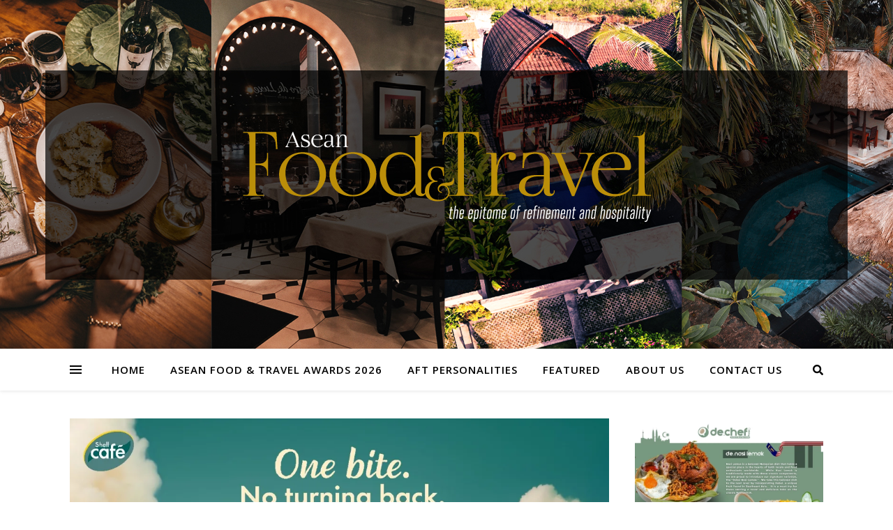

--- FILE ---
content_type: text/html; charset=UTF-8
request_url: https://aseanfoodtravel.com/category/food/page/2/
body_size: 22223
content:
<!DOCTYPE html>
<html dir="ltr" lang="en-US" prefix="og: https://ogp.me/ns#">
<head>
    <!-- Global site tag (gtag.js) - Google Analytics -->
<script async src="https://www.googletagmanager.com/gtag/js?id=UA-74244750-9"></script>
<script>
  window.dataLayer = window.dataLayer || [];
  function gtag(){dataLayer.push(arguments);}
  gtag('js', new Date());

  gtag('config', 'UA-74244750-9');
</script>
<meta name="google-site-verification" content="x-dUoy-1fuKrr3rZ0eFH1oeFI-hf5KSFpLSzgaCFYVc" />
	<meta charset="UTF-8">
	<meta name="viewport" content="width=device-width, initial-scale=1.0, maximum-scale=1.0, user-scalable=no" />

	<title>Food &amp; Beverages - Asean Food Travel - Page 2</title>

		<!-- All in One SEO 4.9.0 - aioseo.com -->
	<meta name="description" content="- Page 2" />
	<meta name="robots" content="noindex, nofollow, max-image-preview:large" />
	<link rel="canonical" href="https://aseanfoodtravel.com/category/food/page/2/" />
	<link rel="prev" href="https://aseanfoodtravel.com/category/food/" />
	<link rel="next" href="https://aseanfoodtravel.com/category/food/page/3/" />
	<meta name="generator" content="All in One SEO (AIOSEO) 4.9.0" />
		<script type="application/ld+json" class="aioseo-schema">
			{"@context":"https:\/\/schema.org","@graph":[{"@type":"BreadcrumbList","@id":"https:\/\/aseanfoodtravel.com\/category\/food\/page\/2\/#breadcrumblist","itemListElement":[{"@type":"ListItem","@id":"https:\/\/aseanfoodtravel.com#listItem","position":1,"name":"Home","item":"https:\/\/aseanfoodtravel.com","nextItem":{"@type":"ListItem","@id":"https:\/\/aseanfoodtravel.com\/category\/food\/#listItem","name":"Food &amp; Beverages"}},{"@type":"ListItem","@id":"https:\/\/aseanfoodtravel.com\/category\/food\/#listItem","position":2,"name":"Food &amp; Beverages","item":"https:\/\/aseanfoodtravel.com\/category\/food\/","nextItem":{"@type":"ListItem","@id":"https:\/\/aseanfoodtravel.com\/category\/food\/page\/2#listItem","name":"Page 2"},"previousItem":{"@type":"ListItem","@id":"https:\/\/aseanfoodtravel.com#listItem","name":"Home"}},{"@type":"ListItem","@id":"https:\/\/aseanfoodtravel.com\/category\/food\/page\/2#listItem","position":3,"name":"Page 2","previousItem":{"@type":"ListItem","@id":"https:\/\/aseanfoodtravel.com\/category\/food\/#listItem","name":"Food &amp; Beverages"}}]},{"@type":"CollectionPage","@id":"https:\/\/aseanfoodtravel.com\/category\/food\/page\/2\/#collectionpage","url":"https:\/\/aseanfoodtravel.com\/category\/food\/page\/2\/","name":"Food & Beverages - Asean Food Travel - Page 2","description":"- Page 2","inLanguage":"en-US","isPartOf":{"@id":"https:\/\/aseanfoodtravel.com\/#website"},"breadcrumb":{"@id":"https:\/\/aseanfoodtravel.com\/category\/food\/page\/2\/#breadcrumblist"}},{"@type":"Organization","@id":"https:\/\/aseanfoodtravel.com\/#organization","name":"Asean Food Travel RHA Media","description":"RHA derived from Research House of Asia, founded by Dato' R. Rajendran is created to inspire people to become the best of themselves through the showcasing of Asian success stories","url":"https:\/\/aseanfoodtravel.com\/","telephone":"+60392826655","logo":{"@type":"ImageObject","url":"https:\/\/aseanfoodtravel.com\/wp-content\/uploads\/2019\/12\/cropped-Logo_AseanFoodTravel-01-1-6.png","@id":"https:\/\/aseanfoodtravel.com\/category\/food\/page\/2\/#organizationLogo","width":3627,"height":1612},"image":{"@id":"https:\/\/aseanfoodtravel.com\/category\/food\/page\/2\/#organizationLogo"},"sameAs":["https:\/\/www.facebook.com\/aseanfoodtravel","https:\/\/www.instagram.com\/aseanfoodtravel"]},{"@type":"WebSite","@id":"https:\/\/aseanfoodtravel.com\/#website","url":"https:\/\/aseanfoodtravel.com\/","name":"Asean Food Travel","inLanguage":"en-US","publisher":{"@id":"https:\/\/aseanfoodtravel.com\/#organization"}}]}
		</script>
		<!-- All in One SEO -->

<link rel='dns-prefetch' href='//www.googletagmanager.com' />
<link rel='dns-prefetch' href='//fonts.googleapis.com' />
<link rel="alternate" type="application/rss+xml" title="Asean Food Travel &raquo; Feed" href="https://aseanfoodtravel.com/feed/" />
<link rel="alternate" type="application/rss+xml" title="Asean Food Travel &raquo; Comments Feed" href="https://aseanfoodtravel.com/comments/feed/" />
<link rel="alternate" type="application/rss+xml" title="Asean Food Travel &raquo; Food &amp; Beverages Category Feed" href="https://aseanfoodtravel.com/category/food/feed/" />
		<script type="text/javascript">
			var ajaxurl = 'https://aseanfoodtravel.com/wp-admin/admin-ajax.php';
		</script>
				<style></style>
		<style id='wp-img-auto-sizes-contain-inline-css' type='text/css'>
img:is([sizes=auto i],[sizes^="auto," i]){contain-intrinsic-size:3000px 1500px}
/*# sourceURL=wp-img-auto-sizes-contain-inline-css */
</style>
<link rel='stylesheet' id='beeteam_sub_google_fonts-css' href='//fonts.googleapis.com/css?family=Dosis%3A400%2C500%2C600%2C700%7CRoboto%3A400%2C700%2C900%7CLato%3A400%2C700&#038;ver=1.5.0' type='text/css' media='all' />
<link rel='stylesheet' id='beeteam_front_fontawsome_css-css' href='https://aseanfoodtravel.com/wp-content/plugins/content-blocks-vc/assets/front-end/fontawesome/css/font-awesome.min.css?ver=1.5.0' type='text/css' media='all' />
<link rel='stylesheet' id='beeteam_front_slick_css-css' href='https://aseanfoodtravel.com/wp-content/plugins/content-blocks-vc/assets/front-end/slick/slick.css?ver=1.5.0' type='text/css' media='all' />
<link rel='stylesheet' id='beeteam_front_loadawsome_css-css' href='https://aseanfoodtravel.com/wp-content/plugins/content-blocks-vc/assets/front-end/loaders.css?ver=1.5.0' type='text/css' media='all' />
<link rel='stylesheet' id='beeteam_front_priority_css-css' href='https://aseanfoodtravel.com/wp-content/plugins/content-blocks-vc/assets/front-end/priority-navigation/priority-nav-core.css?ver=1.5.0' type='text/css' media='all' />
<link rel='stylesheet' id='beeteam_front_hover_css-css' href='https://aseanfoodtravel.com/wp-content/plugins/content-blocks-vc/assets/front-end/hover-css/hover.css?ver=1.5.0' type='text/css' media='all' />
<link rel='stylesheet' id='beeteam_front_malihu_css-css' href='https://aseanfoodtravel.com/wp-content/plugins/content-blocks-vc/assets/front-end/malihuscroll/jquery.mCustomScrollbar.min.css?ver=1.5.0' type='text/css' media='all' />
<link rel='stylesheet' id='beeteam_google_fonts-css' href='//fonts.googleapis.com/css?family=Dosis%3A400%2C500%2C600%2C700%7CRoboto%3A400%2C700%2C900&#038;ver=3.0.0' type='text/css' media='all' />
<link rel='stylesheet' id='beeteam_front_animate_css-css' href='https://aseanfoodtravel.com/wp-content/plugins/ultimate-layouts-vc/assets/front-end/animate.css?ver=3.0.0' type='text/css' media='all' />
<link rel='stylesheet' id='beeteam_front_pagination_css-css' href='https://aseanfoodtravel.com/wp-content/plugins/ultimate-layouts-vc/assets/front-end/pagination/pagination.css?ver=3.0.0' type='text/css' media='all' />
<link rel='stylesheet' id='wppm-plugin-css-css' href='https://aseanfoodtravel.com/wp-content/plugins/wp-post-modules/assets/css/wppm.frontend.css?ver=2.8.1' type='text/css' media='all' />
<style id='wp-emoji-styles-inline-css' type='text/css'>

	img.wp-smiley, img.emoji {
		display: inline !important;
		border: none !important;
		box-shadow: none !important;
		height: 1em !important;
		width: 1em !important;
		margin: 0 0.07em !important;
		vertical-align: -0.1em !important;
		background: none !important;
		padding: 0 !important;
	}
/*# sourceURL=wp-emoji-styles-inline-css */
</style>
<style id='wp-block-library-inline-css' type='text/css'>
:root{--wp-block-synced-color:#7a00df;--wp-block-synced-color--rgb:122,0,223;--wp-bound-block-color:var(--wp-block-synced-color);--wp-editor-canvas-background:#ddd;--wp-admin-theme-color:#007cba;--wp-admin-theme-color--rgb:0,124,186;--wp-admin-theme-color-darker-10:#006ba1;--wp-admin-theme-color-darker-10--rgb:0,107,160.5;--wp-admin-theme-color-darker-20:#005a87;--wp-admin-theme-color-darker-20--rgb:0,90,135;--wp-admin-border-width-focus:2px}@media (min-resolution:192dpi){:root{--wp-admin-border-width-focus:1.5px}}.wp-element-button{cursor:pointer}:root .has-very-light-gray-background-color{background-color:#eee}:root .has-very-dark-gray-background-color{background-color:#313131}:root .has-very-light-gray-color{color:#eee}:root .has-very-dark-gray-color{color:#313131}:root .has-vivid-green-cyan-to-vivid-cyan-blue-gradient-background{background:linear-gradient(135deg,#00d084,#0693e3)}:root .has-purple-crush-gradient-background{background:linear-gradient(135deg,#34e2e4,#4721fb 50%,#ab1dfe)}:root .has-hazy-dawn-gradient-background{background:linear-gradient(135deg,#faaca8,#dad0ec)}:root .has-subdued-olive-gradient-background{background:linear-gradient(135deg,#fafae1,#67a671)}:root .has-atomic-cream-gradient-background{background:linear-gradient(135deg,#fdd79a,#004a59)}:root .has-nightshade-gradient-background{background:linear-gradient(135deg,#330968,#31cdcf)}:root .has-midnight-gradient-background{background:linear-gradient(135deg,#020381,#2874fc)}:root{--wp--preset--font-size--normal:16px;--wp--preset--font-size--huge:42px}.has-regular-font-size{font-size:1em}.has-larger-font-size{font-size:2.625em}.has-normal-font-size{font-size:var(--wp--preset--font-size--normal)}.has-huge-font-size{font-size:var(--wp--preset--font-size--huge)}.has-text-align-center{text-align:center}.has-text-align-left{text-align:left}.has-text-align-right{text-align:right}.has-fit-text{white-space:nowrap!important}#end-resizable-editor-section{display:none}.aligncenter{clear:both}.items-justified-left{justify-content:flex-start}.items-justified-center{justify-content:center}.items-justified-right{justify-content:flex-end}.items-justified-space-between{justify-content:space-between}.screen-reader-text{border:0;clip-path:inset(50%);height:1px;margin:-1px;overflow:hidden;padding:0;position:absolute;width:1px;word-wrap:normal!important}.screen-reader-text:focus{background-color:#ddd;clip-path:none;color:#444;display:block;font-size:1em;height:auto;left:5px;line-height:normal;padding:15px 23px 14px;text-decoration:none;top:5px;width:auto;z-index:100000}html :where(.has-border-color){border-style:solid}html :where([style*=border-top-color]){border-top-style:solid}html :where([style*=border-right-color]){border-right-style:solid}html :where([style*=border-bottom-color]){border-bottom-style:solid}html :where([style*=border-left-color]){border-left-style:solid}html :where([style*=border-width]){border-style:solid}html :where([style*=border-top-width]){border-top-style:solid}html :where([style*=border-right-width]){border-right-style:solid}html :where([style*=border-bottom-width]){border-bottom-style:solid}html :where([style*=border-left-width]){border-left-style:solid}html :where(img[class*=wp-image-]){height:auto;max-width:100%}:where(figure){margin:0 0 1em}html :where(.is-position-sticky){--wp-admin--admin-bar--position-offset:var(--wp-admin--admin-bar--height,0px)}@media screen and (max-width:600px){html :where(.is-position-sticky){--wp-admin--admin-bar--position-offset:0px}}

/*# sourceURL=wp-block-library-inline-css */
</style><style id='wp-block-heading-inline-css' type='text/css'>
h1:where(.wp-block-heading).has-background,h2:where(.wp-block-heading).has-background,h3:where(.wp-block-heading).has-background,h4:where(.wp-block-heading).has-background,h5:where(.wp-block-heading).has-background,h6:where(.wp-block-heading).has-background{padding:1.25em 2.375em}h1.has-text-align-left[style*=writing-mode]:where([style*=vertical-lr]),h1.has-text-align-right[style*=writing-mode]:where([style*=vertical-rl]),h2.has-text-align-left[style*=writing-mode]:where([style*=vertical-lr]),h2.has-text-align-right[style*=writing-mode]:where([style*=vertical-rl]),h3.has-text-align-left[style*=writing-mode]:where([style*=vertical-lr]),h3.has-text-align-right[style*=writing-mode]:where([style*=vertical-rl]),h4.has-text-align-left[style*=writing-mode]:where([style*=vertical-lr]),h4.has-text-align-right[style*=writing-mode]:where([style*=vertical-rl]),h5.has-text-align-left[style*=writing-mode]:where([style*=vertical-lr]),h5.has-text-align-right[style*=writing-mode]:where([style*=vertical-rl]),h6.has-text-align-left[style*=writing-mode]:where([style*=vertical-lr]),h6.has-text-align-right[style*=writing-mode]:where([style*=vertical-rl]){rotate:180deg}
/*# sourceURL=https://aseanfoodtravel.com/wp-includes/blocks/heading/style.min.css */
</style>
<style id='wp-block-paragraph-inline-css' type='text/css'>
.is-small-text{font-size:.875em}.is-regular-text{font-size:1em}.is-large-text{font-size:2.25em}.is-larger-text{font-size:3em}.has-drop-cap:not(:focus):first-letter{float:left;font-size:8.4em;font-style:normal;font-weight:100;line-height:.68;margin:.05em .1em 0 0;text-transform:uppercase}body.rtl .has-drop-cap:not(:focus):first-letter{float:none;margin-left:.1em}p.has-drop-cap.has-background{overflow:hidden}:root :where(p.has-background){padding:1.25em 2.375em}:where(p.has-text-color:not(.has-link-color)) a{color:inherit}p.has-text-align-left[style*="writing-mode:vertical-lr"],p.has-text-align-right[style*="writing-mode:vertical-rl"]{rotate:180deg}
/*# sourceURL=https://aseanfoodtravel.com/wp-includes/blocks/paragraph/style.min.css */
</style>
<style id='global-styles-inline-css' type='text/css'>
:root{--wp--preset--aspect-ratio--square: 1;--wp--preset--aspect-ratio--4-3: 4/3;--wp--preset--aspect-ratio--3-4: 3/4;--wp--preset--aspect-ratio--3-2: 3/2;--wp--preset--aspect-ratio--2-3: 2/3;--wp--preset--aspect-ratio--16-9: 16/9;--wp--preset--aspect-ratio--9-16: 9/16;--wp--preset--color--black: #000000;--wp--preset--color--cyan-bluish-gray: #abb8c3;--wp--preset--color--white: #ffffff;--wp--preset--color--pale-pink: #f78da7;--wp--preset--color--vivid-red: #cf2e2e;--wp--preset--color--luminous-vivid-orange: #ff6900;--wp--preset--color--luminous-vivid-amber: #fcb900;--wp--preset--color--light-green-cyan: #7bdcb5;--wp--preset--color--vivid-green-cyan: #00d084;--wp--preset--color--pale-cyan-blue: #8ed1fc;--wp--preset--color--vivid-cyan-blue: #0693e3;--wp--preset--color--vivid-purple: #9b51e0;--wp--preset--gradient--vivid-cyan-blue-to-vivid-purple: linear-gradient(135deg,rgb(6,147,227) 0%,rgb(155,81,224) 100%);--wp--preset--gradient--light-green-cyan-to-vivid-green-cyan: linear-gradient(135deg,rgb(122,220,180) 0%,rgb(0,208,130) 100%);--wp--preset--gradient--luminous-vivid-amber-to-luminous-vivid-orange: linear-gradient(135deg,rgb(252,185,0) 0%,rgb(255,105,0) 100%);--wp--preset--gradient--luminous-vivid-orange-to-vivid-red: linear-gradient(135deg,rgb(255,105,0) 0%,rgb(207,46,46) 100%);--wp--preset--gradient--very-light-gray-to-cyan-bluish-gray: linear-gradient(135deg,rgb(238,238,238) 0%,rgb(169,184,195) 100%);--wp--preset--gradient--cool-to-warm-spectrum: linear-gradient(135deg,rgb(74,234,220) 0%,rgb(151,120,209) 20%,rgb(207,42,186) 40%,rgb(238,44,130) 60%,rgb(251,105,98) 80%,rgb(254,248,76) 100%);--wp--preset--gradient--blush-light-purple: linear-gradient(135deg,rgb(255,206,236) 0%,rgb(152,150,240) 100%);--wp--preset--gradient--blush-bordeaux: linear-gradient(135deg,rgb(254,205,165) 0%,rgb(254,45,45) 50%,rgb(107,0,62) 100%);--wp--preset--gradient--luminous-dusk: linear-gradient(135deg,rgb(255,203,112) 0%,rgb(199,81,192) 50%,rgb(65,88,208) 100%);--wp--preset--gradient--pale-ocean: linear-gradient(135deg,rgb(255,245,203) 0%,rgb(182,227,212) 50%,rgb(51,167,181) 100%);--wp--preset--gradient--electric-grass: linear-gradient(135deg,rgb(202,248,128) 0%,rgb(113,206,126) 100%);--wp--preset--gradient--midnight: linear-gradient(135deg,rgb(2,3,129) 0%,rgb(40,116,252) 100%);--wp--preset--font-size--small: 13px;--wp--preset--font-size--medium: 20px;--wp--preset--font-size--large: 36px;--wp--preset--font-size--x-large: 42px;--wp--preset--spacing--20: 0.44rem;--wp--preset--spacing--30: 0.67rem;--wp--preset--spacing--40: 1rem;--wp--preset--spacing--50: 1.5rem;--wp--preset--spacing--60: 2.25rem;--wp--preset--spacing--70: 3.38rem;--wp--preset--spacing--80: 5.06rem;--wp--preset--shadow--natural: 6px 6px 9px rgba(0, 0, 0, 0.2);--wp--preset--shadow--deep: 12px 12px 50px rgba(0, 0, 0, 0.4);--wp--preset--shadow--sharp: 6px 6px 0px rgba(0, 0, 0, 0.2);--wp--preset--shadow--outlined: 6px 6px 0px -3px rgb(255, 255, 255), 6px 6px rgb(0, 0, 0);--wp--preset--shadow--crisp: 6px 6px 0px rgb(0, 0, 0);}:where(.is-layout-flex){gap: 0.5em;}:where(.is-layout-grid){gap: 0.5em;}body .is-layout-flex{display: flex;}.is-layout-flex{flex-wrap: wrap;align-items: center;}.is-layout-flex > :is(*, div){margin: 0;}body .is-layout-grid{display: grid;}.is-layout-grid > :is(*, div){margin: 0;}:where(.wp-block-columns.is-layout-flex){gap: 2em;}:where(.wp-block-columns.is-layout-grid){gap: 2em;}:where(.wp-block-post-template.is-layout-flex){gap: 1.25em;}:where(.wp-block-post-template.is-layout-grid){gap: 1.25em;}.has-black-color{color: var(--wp--preset--color--black) !important;}.has-cyan-bluish-gray-color{color: var(--wp--preset--color--cyan-bluish-gray) !important;}.has-white-color{color: var(--wp--preset--color--white) !important;}.has-pale-pink-color{color: var(--wp--preset--color--pale-pink) !important;}.has-vivid-red-color{color: var(--wp--preset--color--vivid-red) !important;}.has-luminous-vivid-orange-color{color: var(--wp--preset--color--luminous-vivid-orange) !important;}.has-luminous-vivid-amber-color{color: var(--wp--preset--color--luminous-vivid-amber) !important;}.has-light-green-cyan-color{color: var(--wp--preset--color--light-green-cyan) !important;}.has-vivid-green-cyan-color{color: var(--wp--preset--color--vivid-green-cyan) !important;}.has-pale-cyan-blue-color{color: var(--wp--preset--color--pale-cyan-blue) !important;}.has-vivid-cyan-blue-color{color: var(--wp--preset--color--vivid-cyan-blue) !important;}.has-vivid-purple-color{color: var(--wp--preset--color--vivid-purple) !important;}.has-black-background-color{background-color: var(--wp--preset--color--black) !important;}.has-cyan-bluish-gray-background-color{background-color: var(--wp--preset--color--cyan-bluish-gray) !important;}.has-white-background-color{background-color: var(--wp--preset--color--white) !important;}.has-pale-pink-background-color{background-color: var(--wp--preset--color--pale-pink) !important;}.has-vivid-red-background-color{background-color: var(--wp--preset--color--vivid-red) !important;}.has-luminous-vivid-orange-background-color{background-color: var(--wp--preset--color--luminous-vivid-orange) !important;}.has-luminous-vivid-amber-background-color{background-color: var(--wp--preset--color--luminous-vivid-amber) !important;}.has-light-green-cyan-background-color{background-color: var(--wp--preset--color--light-green-cyan) !important;}.has-vivid-green-cyan-background-color{background-color: var(--wp--preset--color--vivid-green-cyan) !important;}.has-pale-cyan-blue-background-color{background-color: var(--wp--preset--color--pale-cyan-blue) !important;}.has-vivid-cyan-blue-background-color{background-color: var(--wp--preset--color--vivid-cyan-blue) !important;}.has-vivid-purple-background-color{background-color: var(--wp--preset--color--vivid-purple) !important;}.has-black-border-color{border-color: var(--wp--preset--color--black) !important;}.has-cyan-bluish-gray-border-color{border-color: var(--wp--preset--color--cyan-bluish-gray) !important;}.has-white-border-color{border-color: var(--wp--preset--color--white) !important;}.has-pale-pink-border-color{border-color: var(--wp--preset--color--pale-pink) !important;}.has-vivid-red-border-color{border-color: var(--wp--preset--color--vivid-red) !important;}.has-luminous-vivid-orange-border-color{border-color: var(--wp--preset--color--luminous-vivid-orange) !important;}.has-luminous-vivid-amber-border-color{border-color: var(--wp--preset--color--luminous-vivid-amber) !important;}.has-light-green-cyan-border-color{border-color: var(--wp--preset--color--light-green-cyan) !important;}.has-vivid-green-cyan-border-color{border-color: var(--wp--preset--color--vivid-green-cyan) !important;}.has-pale-cyan-blue-border-color{border-color: var(--wp--preset--color--pale-cyan-blue) !important;}.has-vivid-cyan-blue-border-color{border-color: var(--wp--preset--color--vivid-cyan-blue) !important;}.has-vivid-purple-border-color{border-color: var(--wp--preset--color--vivid-purple) !important;}.has-vivid-cyan-blue-to-vivid-purple-gradient-background{background: var(--wp--preset--gradient--vivid-cyan-blue-to-vivid-purple) !important;}.has-light-green-cyan-to-vivid-green-cyan-gradient-background{background: var(--wp--preset--gradient--light-green-cyan-to-vivid-green-cyan) !important;}.has-luminous-vivid-amber-to-luminous-vivid-orange-gradient-background{background: var(--wp--preset--gradient--luminous-vivid-amber-to-luminous-vivid-orange) !important;}.has-luminous-vivid-orange-to-vivid-red-gradient-background{background: var(--wp--preset--gradient--luminous-vivid-orange-to-vivid-red) !important;}.has-very-light-gray-to-cyan-bluish-gray-gradient-background{background: var(--wp--preset--gradient--very-light-gray-to-cyan-bluish-gray) !important;}.has-cool-to-warm-spectrum-gradient-background{background: var(--wp--preset--gradient--cool-to-warm-spectrum) !important;}.has-blush-light-purple-gradient-background{background: var(--wp--preset--gradient--blush-light-purple) !important;}.has-blush-bordeaux-gradient-background{background: var(--wp--preset--gradient--blush-bordeaux) !important;}.has-luminous-dusk-gradient-background{background: var(--wp--preset--gradient--luminous-dusk) !important;}.has-pale-ocean-gradient-background{background: var(--wp--preset--gradient--pale-ocean) !important;}.has-electric-grass-gradient-background{background: var(--wp--preset--gradient--electric-grass) !important;}.has-midnight-gradient-background{background: var(--wp--preset--gradient--midnight) !important;}.has-small-font-size{font-size: var(--wp--preset--font-size--small) !important;}.has-medium-font-size{font-size: var(--wp--preset--font-size--medium) !important;}.has-large-font-size{font-size: var(--wp--preset--font-size--large) !important;}.has-x-large-font-size{font-size: var(--wp--preset--font-size--x-large) !important;}
/*# sourceURL=global-styles-inline-css */
</style>

<style id='classic-theme-styles-inline-css' type='text/css'>
/*! This file is auto-generated */
.wp-block-button__link{color:#fff;background-color:#32373c;border-radius:9999px;box-shadow:none;text-decoration:none;padding:calc(.667em + 2px) calc(1.333em + 2px);font-size:1.125em}.wp-block-file__button{background:#32373c;color:#fff;text-decoration:none}
/*# sourceURL=/wp-includes/css/classic-themes.min.css */
</style>
<link rel='stylesheet' id='wpos-slick-style-css' href='https://aseanfoodtravel.com/wp-content/plugins/blog-designer-for-post-and-widget/assets/css/slick.css?ver=2.7.7' type='text/css' media='all' />
<link rel='stylesheet' id='bdpw-public-css-css' href='https://aseanfoodtravel.com/wp-content/plugins/blog-designer-for-post-and-widget/assets/css/bdpw-public.css?ver=2.7.7' type='text/css' media='all' />
<link rel='stylesheet' id='wp-blog-designer-fontawesome-stylesheets-css' href='https://aseanfoodtravel.com/wp-content/plugins/blog-designer//admin/css/fontawesome-all.min.css?ver=1.0' type='text/css' media='all' />
<link rel='stylesheet' id='wp-blog-designer-css-stylesheets-css' href='https://aseanfoodtravel.com/wp-content/plugins/blog-designer/public/css/designer_css.css?ver=1.0' type='text/css' media='all' />
<link rel='stylesheet' id='contact-form-7-css' href='https://aseanfoodtravel.com/wp-content/plugins/contact-form-7/includes/css/styles.css?ver=6.1.3' type='text/css' media='all' />
<style id='dominant-color-styles-inline-css' type='text/css'>
img[data-dominant-color]:not(.has-transparency) { background-color: var(--dominant-color); }
/*# sourceURL=dominant-color-styles-inline-css */
</style>
<style id='wpxpo-global-style-inline-css' type='text/css'>
:root {
			--preset-color1: #037fff;
			--preset-color2: #026fe0;
			--preset-color3: #071323;
			--preset-color4: #132133;
			--preset-color5: #34495e;
			--preset-color6: #787676;
			--preset-color7: #f0f2f3;
			--preset-color8: #f8f9fa;
			--preset-color9: #ffffff;
		}{}
/*# sourceURL=wpxpo-global-style-inline-css */
</style>
<style id='ultp-preset-colors-style-inline-css' type='text/css'>
:root { --postx_preset_Base_1_color: #f4f4ff; --postx_preset_Base_2_color: #dddff8; --postx_preset_Base_3_color: #B4B4D6; --postx_preset_Primary_color: #3323f0; --postx_preset_Secondary_color: #4a5fff; --postx_preset_Tertiary_color: #FFFFFF; --postx_preset_Contrast_3_color: #545472; --postx_preset_Contrast_2_color: #262657; --postx_preset_Contrast_1_color: #10102e; --postx_preset_Over_Primary_color: #ffffff;  }
/*# sourceURL=ultp-preset-colors-style-inline-css */
</style>
<style id='ultp-preset-gradient-style-inline-css' type='text/css'>
:root { --postx_preset_Primary_to_Secondary_to_Right_gradient: linear-gradient(90deg, var(--postx_preset_Primary_color) 0%, var(--postx_preset_Secondary_color) 100%); --postx_preset_Primary_to_Secondary_to_Bottom_gradient: linear-gradient(180deg, var(--postx_preset_Primary_color) 0%, var(--postx_preset_Secondary_color) 100%); --postx_preset_Secondary_to_Primary_to_Right_gradient: linear-gradient(90deg, var(--postx_preset_Secondary_color) 0%, var(--postx_preset_Primary_color) 100%); --postx_preset_Secondary_to_Primary_to_Bottom_gradient: linear-gradient(180deg, var(--postx_preset_Secondary_color) 0%, var(--postx_preset_Primary_color) 100%); --postx_preset_Cold_Evening_gradient: linear-gradient(0deg, rgb(12, 52, 131) 0%, rgb(162, 182, 223) 100%, rgb(107, 140, 206) 100%, rgb(162, 182, 223) 100%); --postx_preset_Purple_Division_gradient: linear-gradient(0deg, rgb(112, 40, 228) 0%, rgb(229, 178, 202) 100%); --postx_preset_Over_Sun_gradient: linear-gradient(60deg, rgb(171, 236, 214) 0%, rgb(251, 237, 150) 100%); --postx_preset_Morning_Salad_gradient: linear-gradient(-255deg, rgb(183, 248, 219) 0%, rgb(80, 167, 194) 100%); --postx_preset_Fabled_Sunset_gradient: linear-gradient(-270deg, rgb(35, 21, 87) 0%, rgb(68, 16, 122) 29%, rgb(255, 19, 97) 67%, rgb(255, 248, 0) 100%);  }
/*# sourceURL=ultp-preset-gradient-style-inline-css */
</style>
<style id='ultp-preset-typo-style-inline-css' type='text/css'>
@import url('https://fonts.googleapis.com/css?family=Roboto:100,100i,300,300i,400,400i,500,500i,700,700i,900,900i'); :root { --postx_preset_Heading_typo_font_family: Roboto; --postx_preset_Heading_typo_font_family_type: sans-serif; --postx_preset_Heading_typo_font_weight: 600; --postx_preset_Heading_typo_text_transform: capitalize; --postx_preset_Body_and_Others_typo_font_family: Roboto; --postx_preset_Body_and_Others_typo_font_family_type: sans-serif; --postx_preset_Body_and_Others_typo_font_weight: 400; --postx_preset_Body_and_Others_typo_text_transform: lowercase; --postx_preset_body_typo_font_size_lg: 16px; --postx_preset_paragraph_1_typo_font_size_lg: 12px; --postx_preset_paragraph_2_typo_font_size_lg: 12px; --postx_preset_paragraph_3_typo_font_size_lg: 12px; --postx_preset_heading_h1_typo_font_size_lg: 42px; --postx_preset_heading_h2_typo_font_size_lg: 36px; --postx_preset_heading_h3_typo_font_size_lg: 30px; --postx_preset_heading_h4_typo_font_size_lg: 24px; --postx_preset_heading_h5_typo_font_size_lg: 20px; --postx_preset_heading_h6_typo_font_size_lg: 16px; }
/*# sourceURL=ultp-preset-typo-style-inline-css */
</style>
<link rel='stylesheet' id='ashe-style-css' href='https://aseanfoodtravel.com/wp-content/themes/ashe-pro-premium/style.css?ver=3.5.3' type='text/css' media='all' />
<link rel='stylesheet' id='ashe-responsive-css' href='https://aseanfoodtravel.com/wp-content/themes/ashe-pro-premium/assets/css/responsive.css?ver=3.5.3' type='text/css' media='all' />
<link rel='stylesheet' id='fontello-css' href='https://aseanfoodtravel.com/wp-content/themes/ashe-pro-premium/assets/css/fontello.css?ver=3.5.3' type='text/css' media='all' />
<link rel='stylesheet' id='slick-css' href='https://aseanfoodtravel.com/wp-content/plugins/wp-blocks-hub//assets/libs/slick/slick.css?ver=07112019170737' type='text/css' media='all' />
<link rel='stylesheet' id='scrollbar-css' href='https://aseanfoodtravel.com/wp-content/themes/ashe-pro-premium/assets/css/perfect-scrollbar.css?ver=6.9' type='text/css' media='all' />
<link rel='stylesheet' id='ashe_enqueue_Dancing_Script-css' href='https://fonts.googleapis.com/css?family=Dancing+Script%3A100%2C200%2C300%2C400%2C500%2C600%2C700%2C800%2C900&#038;ver=1.0.0' type='text/css' media='all' />
<link rel='stylesheet' id='ashe_enqueue_Open_Sans-css' href='https://fonts.googleapis.com/css?family=Open+Sans%3A100%2C200%2C300%2C400%2C500%2C600%2C700%2C800%2C900&#038;ver=1.0.0' type='text/css' media='all' />
<link rel='stylesheet' id='ashe_enqueue_Playfair_Display-css' href='https://fonts.googleapis.com/css?family=Playfair+Display%3A100%2C200%2C300%2C400%2C500%2C600%2C700%2C800%2C900&#038;ver=1.0.0' type='text/css' media='all' />
<link rel='stylesheet' id='msl-main-css' href='https://aseanfoodtravel.com/wp-content/plugins/master-slider/public/assets/css/masterslider.main.css?ver=3.11.0' type='text/css' media='all' />
<link rel='stylesheet' id='msl-custom-css' href='https://aseanfoodtravel.com/wp-content/uploads/master-slider/custom.css?ver=10' type='text/css' media='all' />
<link rel='stylesheet' id='ul_bete_front_css-css' href='https://aseanfoodtravel.com/wp-content/plugins/content-blocks-vc/assets/front-end/core.css?ver=1.5.0' type='text/css' media='all' />
<script type="text/javascript" src="https://aseanfoodtravel.com/wp-content/plugins/content-blocks-vc/assets/front-end/lazysizes.js?ver=1.5.0" id="beeteam_front_lazysizes_js-js"></script>
<script type="text/javascript" src="https://aseanfoodtravel.com/wp-includes/js/jquery/jquery.min.js?ver=3.7.1" id="jquery-core-js"></script>
<script type="text/javascript" src="https://aseanfoodtravel.com/wp-includes/js/jquery/jquery-migrate.min.js?ver=3.4.1" id="jquery-migrate-js"></script>
<script type="text/javascript" src="https://aseanfoodtravel.com/wp-includes/js/imagesloaded.min.js?ver=5.0.0" id="imagesloaded-js"></script>
<script type="text/javascript" src="https://aseanfoodtravel.com/wp-includes/js/masonry.min.js?ver=4.2.2" id="masonry-js"></script>
<script type="text/javascript" src="https://aseanfoodtravel.com/wp-content/plugins/blog-designer/public/js/ticker.min.js?ver=1.0" id="ticker-js"></script>
<script type="text/javascript" src="https://aseanfoodtravel.com/wp-content/plugins/blog-designer/public/js/designer.js?ver=1.0" id="wp-blog-designer-script-js"></script>

<!-- Google tag (gtag.js) snippet added by Site Kit -->
<!-- Google Analytics snippet added by Site Kit -->
<script type="text/javascript" src="https://www.googletagmanager.com/gtag/js?id=GT-WRCZNKL" id="google_gtagjs-js" async></script>
<script type="text/javascript" id="google_gtagjs-js-after">
/* <![CDATA[ */
window.dataLayer = window.dataLayer || [];function gtag(){dataLayer.push(arguments);}
gtag("set","linker",{"domains":["aseanfoodtravel.com"]});
gtag("js", new Date());
gtag("set", "developer_id.dZTNiMT", true);
gtag("config", "GT-WRCZNKL");
//# sourceURL=google_gtagjs-js-after
/* ]]> */
</script>
<link rel="https://api.w.org/" href="https://aseanfoodtravel.com/wp-json/" /><link rel="alternate" title="JSON" type="application/json" href="https://aseanfoodtravel.com/wp-json/wp/v2/categories/39" /><link rel="EditURI" type="application/rsd+xml" title="RSD" href="https://aseanfoodtravel.com/xmlrpc.php?rsd" />
<meta name="generator" content="WordPress 6.9" />
<meta name="generator" content="auto-sizes 1.7.0">
<meta name="generator" content="dominant-color-images 1.2.0">
<meta name="generator" content="Site Kit by Google 1.170.0" /><script>var ms_grabbing_curosr = 'https://aseanfoodtravel.com/wp-content/plugins/master-slider/public/assets/css/common/grabbing.cur', ms_grab_curosr = 'https://aseanfoodtravel.com/wp-content/plugins/master-slider/public/assets/css/common/grab.cur';</script>
<meta name="generator" content="MasterSlider 3.11.0 - Responsive Touch Image Slider | avt.li/msf" />
<meta name="generator" content="performance-lab 4.0.0; plugins: auto-sizes, dominant-color-images, embed-optimizer, webp-uploads">
<meta name="generator" content="webp-uploads 2.6.0">
<style type="text/css" id="wppm_custom_css"></style><meta property="og:image" content="https://aseanfoodtravel.com/wp-content/uploads/2020/01/cropped-Asean-Food-Travel-Awards-Logo-01.png"/><meta property="og:title" content="Asean Food Travel"/><meta property="og:description" content="" /><meta property="og:url" content="https://aseanfoodtravel.com/" /><meta property="og:type" content="website"><meta property="og:locale" content="en_us" /><meta property="og:site_name" content="Asean Food Travel"/><style id="ashe_dynamic_css">body {background-color: #ffffff;}#top-bar,#top-menu .sub-menu {background-color: #ffffff;}#top-bar a {color: #000000;}#top-menu .sub-menu,#top-menu .sub-menu a {border-color: rgba(0,0,0, 0.05);}#top-bar a:hover,#top-bar li.current-menu-item > a,#top-bar li.current-menu-ancestor > a,#top-bar .sub-menu li.current-menu-item > a,#top-bar .sub-menu li.current-menu-ancestor> a {color: #ca9b52;}.header-logo a,.site-description {color: #111111;}.entry-header {background-color: #ffffff;}#main-nav,#main-menu .sub-menu,#main-nav #s {background-color: #ffffff;}#main-nav a,#main-nav .svg-inline--fa,#main-nav #s,.instagram-title h2 {color: #000000;}.main-nav-sidebar span,.mobile-menu-btn span {background-color: #000000;}#main-nav {box-shadow: 0px 1px 5px rgba(0,0,0, 0.1);}#main-menu .sub-menu,#main-menu .sub-menu a {border-color: rgba(0,0,0, 0.05);}#main-nav #s::-webkit-input-placeholder { /* Chrome/Opera/Safari */color: rgba(0,0,0, 0.7);}#main-nav #s::-moz-placeholder { /* Firefox 19+ */color: rgba(0,0,0, 0.7);}#main-nav #s:-ms-input-placeholder { /* IE 10+ */color: rgba(0,0,0, 0.7);}#main-nav #s:-moz-placeholder { /* Firefox 18- */color: rgba(0,0,0, 0.7);}#main-nav a:hover,#main-nav .svg-inline--fa:hover,#main-nav li.current-menu-item > a,#main-nav li.current-menu-ancestor > a,#main-nav .sub-menu li.current-menu-item > a,#main-nav .sub-menu li.current-menu-ancestor> a {color: #ca9b52;}.main-nav-sidebar:hover span,.mobile-menu-btn:hover span {background-color: #ca9b52;}/* Background */.sidebar-alt,.main-content,.featured-slider-area,#featured-links,.page-content select,.page-content input,.page-content textarea {background-color: #ffffff;}.page-content #featured-links h6,.instagram-title h2 {background-color: rgba(255,255,255, 0.85);}.ashe_promo_box_widget h6 {background-color: #ffffff;}.ashe_promo_box_widget .promo-box:after{border-color: #ffffff;}/* Text */.page-content,.page-content select,.page-content input,.page-content textarea,.page-content .post-author a,.page-content .ashe-widget a,.page-content .comment-author,.page-content #featured-links h6,.ashe_promo_box_widget h6 {color: #464646;}/* Title */.page-content h1,.page-content h2,.page-content h3,.page-content h4,.page-content h5,.page-content h6,.page-content .post-title a,.page-content .author-description h4 a,.page-content .related-posts h4 a,.page-content .blog-pagination .previous-page a,.page-content .blog-pagination .next-page a,blockquote,.page-content .post-share a {color: #030303;}.sidebar-alt-close-btn span {background-color: #030303;}.page-content .post-title a:hover {color: rgba(3,3,3, 0.75);}/* Meta */.page-content .post-date,.page-content .post-comments,.page-content .meta-sep,.page-content .post-author,.page-content [data-layout*="list"] .post-author a,.page-content .related-post-date,.page-content .comment-meta a,.page-content .author-share a,.page-content .post-tags a,.page-content .tagcloud a,.widget_categories li,.widget_archive li,.ashe-subscribe-text p,.rpwwt-post-author,.rpwwt-post-categories,.rpwwt-post-date,.rpwwt-post-comments-number {color: #a1a1a1;}.page-content input::-webkit-input-placeholder { /* Chrome/Opera/Safari */color: #a1a1a1;}.page-content input::-moz-placeholder { /* Firefox 19+ */color: #a1a1a1;}.page-content input:-ms-input-placeholder { /* IE 10+ */color: #a1a1a1;}.page-content input:-moz-placeholder { /* Firefox 18- */color: #a1a1a1;}/* Accent */.page-content a,.post-categories,#page-wrap .ashe-widget.widget_text a,#page-wrap .ashe-widget.ashe_author_widget a {color: #ca9b52;}.page-content .elementor a,.page-content .elementor a:hover {color: inherit;}.ps-container > .ps-scrollbar-y-rail > .ps-scrollbar-y {background: #ca9b52;}.page-content a:hover {color: rgba(202,155,82, 0.8);}blockquote {border-color: #ca9b52;}.slide-caption {color: #ffffff;background: #ca9b52;}/* Selection */::-moz-selection {color: #ffffff;background: #ca9b52;}::selection {color: #ffffff;background: #ca9b52;}.page-content .wprm-rating-star svg polygon {stroke: #ca9b52;}.page-content .wprm-rating-star-full svg polygon,.page-content .wprm-comment-rating svg path,.page-content .comment-form-wprm-rating svg path{fill: #ca9b52;}/* Border */.page-content .post-footer,[data-layout*="list"] .blog-grid > li,.page-content .author-description,.page-content .related-posts,.page-content .entry-comments,.page-content .ashe-widget li,.page-content #wp-calendar,.page-content #wp-calendar caption,.page-content #wp-calendar tbody td,.page-content .widget_nav_menu li a,.page-content .widget_pages li a,.page-content .tagcloud a,.page-content select,.page-content input,.page-content textarea,.widget-title h2:before,.widget-title h2:after,.post-tags a,.gallery-caption,.wp-caption-text,table tr,table th,table td,pre,.page-content .wprm-recipe-instruction {border-color: #e8e8e8;}.page-content .wprm-recipe {box-shadow: 0 0 3px 1px #e8e8e8;}hr {background-color: #e8e8e8;}.wprm-recipe-details-container,.wprm-recipe-notes-container p {background-color: rgba(232,232,232, 0.4);}/* Buttons */.widget_search .svg-fa-wrap,.widget_search #searchsubmit,.single-navigation i,.page-content input.submit,.page-content .blog-pagination.numeric a,.page-content .blog-pagination.load-more a,.page-content .mc4wp-form-fields input[type="submit"],.page-content .widget_wysija input[type="submit"],.page-content .post-password-form input[type="submit"],.page-content .wpcf7 [type="submit"],.page-content .wprm-recipe-print,.page-content .wprm-jump-to-recipe-shortcode,.page-content .wprm-print-recipe-shortcode {color: #ffffff;background-color: #333333;}.single-navigation i:hover,.page-content input.submit:hover,.page-content .blog-pagination.numeric a:hover,.page-content .blog-pagination.numeric span,.page-content .blog-pagination.load-more a:hover,.page-content .mc4wp-form-fields input[type="submit"]:hover,.page-content .widget_wysija input[type="submit"]:hover,.page-content .post-password-form input[type="submit"]:hover,.page-content .wpcf7 [type="submit"]:hover,.page-content .wprm-recipe-print:hover,.page-content .wprm-jump-to-recipe-shortcode:hover,.page-content .wprm-print-recipe-shortcode:hover {color: #ffffff;background-color: #ca9b52;}/* Image Overlay */.image-overlay,#infscr-loading,.page-content h4.image-overlay,.image-overlay a,.post-slider .prev-arrow,.post-slider .next-arrow,.header-slider-prev-arrow,.header-slider-next-arrow,.page-content .image-overlay a,#featured-slider .slick-arrow,#featured-slider .slider-dots,.header-slider-dots {color: #ffffff;}#featured-slider .slick-active,.header-slider-dots .slick-active {background: #ffffff;}.image-overlay,#infscr-loading,.page-content h4.image-overlay {background-color: rgba(73,73,73, 0.3);}/* Background */#page-footer,#page-footer select,#page-footer input,#page-footer textarea {background-color: #f6f6f6;}/* Text */#page-footer,#page-footer a,#page-footer select,#page-footer input,#page-footer textarea {color: #333333;}/* Title */#page-footer h1,#page-footer h2,#page-footer h3,#page-footer h4,#page-footer h5,#page-footer h6 {color: #111111;}/* Accent */#page-footer a:hover {color: #ca9b52;}/* Border */#page-footer a,#page-footer .ashe-widget li,#page-footer #wp-calendar,#page-footer #wp-calendar caption,#page-footer #wp-calendar th,#page-footer #wp-calendar td,#page-footer .widget_nav_menu li a,#page-footer select,#page-footer input,#page-footer textarea,#page-footer .widget-title h2:before,#page-footer .widget-title h2:after,.footer-widgets,.category-description {border-color: #e0dbdb;}#page-footer hr {background-color: #e0dbdb;}.ashe-preloader-wrap {background-color: #333333;}@media screen and ( max-width: 768px ) {.mini-logo a {max-width: 60px !important;} }.header-logo a {font-family: 'Dancing Script';font-size: 120px;line-height: 120px;letter-spacing: -1px;font-weight: 700;}.site-description {font-family: 'Dancing Script';}.header-logo .site-description {font-size: 18px;}#top-menu li a {font-family: 'Open Sans';font-size: 13px;line-height: 50px;letter-spacing: 0.8px;font-weight: 600;}.top-bar-socials a {font-size: 13px;line-height: 50px;}#top-bar .mobile-menu-btn {line-height: 50px;}#top-menu .sub-menu > li > a {font-size: 11px;line-height: 3.7;letter-spacing: 0.8px;}@media screen and ( max-width: 979px ) {.top-bar-socials {float: none !important;}.top-bar-socials a {line-height: 40px !important;}}#main-menu li a {font-family: 'Open Sans';font-size: 15px;line-height: 60px;letter-spacing: 1px;font-weight: 600;}#mobile-menu li {font-family: 'Open Sans';font-size: 15px;line-height: 3.4;letter-spacing: 1px;font-weight: 600;}.main-nav-search,#main-nav #s,.main-nav-socials-trigger {font-size: 15px;line-height: 60px;}#main-nav #s {line-height: 61px;}#main-menu li.menu-item-has-children>a:after {font-size: 15px;}#main-nav {min-height:60px;}.main-nav-sidebar,.mini-logo {height:60px;}#main-menu .sub-menu > li > a,#mobile-menu .sub-menu > li {font-size: 12px;line-height: 3.8;letter-spacing: 0.8px;}.mobile-menu-btn {font-size: 18px;line-height: 60px;}.main-nav-socials a {font-size: 14px;line-height: 60px;}#top-menu li a,#main-menu li a,#mobile-menu li {text-transform: uppercase;}.post-meta,#wp-calendar thead th,#wp-calendar caption,h1,h2,h3,h4,h5,h6,blockquote p,#reply-title,#reply-title a {font-family: 'Playfair Display';}/* font size 40px */h1 {font-size: 40px;}/* font size 36px */h2 {font-size: 36px;}/* font size 30px */h3 {font-size: 30px;}/* font size 24px */h4 {font-size: 24px;}/* font size 22px */h5,.page-content .wprm-recipe-name,.page-content .wprm-recipe-header {font-size: 22px;}/* font size 20px */h6 {font-size: 20px;}/* font size 19px */blockquote p {font-size: 19px;}/* font size 18px */.related-posts h4 a {font-size: 18px;}/* font size 16px */.author-description h4,.category-description h4,#reply-title,#reply-title a,.comment-title,.widget-title h2,.ashe_author_widget h3 {font-size: 16px;}.post-title,.page-title {line-height: 44px;}/* letter spacing 0.5px */.slider-title,.post-title,.page-title,.related-posts h4 a {letter-spacing: 0.5px;}/* letter spacing 1.5px */.widget-title h2,.author-description h4,.category-description h4,.comment-title,#reply-title,#reply-title a,.ashe_author_widget h3 {letter-spacing: 1.5px;}/* letter spacing 2px */.related-posts h3 {letter-spacing: 2px;}/* font weight */h1,h2,h3,h4,h5,h6 {font-weight: 400;}h1,h2,h3,h4,h5,h6 {font-style: normal;}h1,h2,h3,h4,h5,h6 {text-transform: none;}body,.page-404 h2,#featured-links h6,.ashe_promo_box_widget h6,.comment-author,.related-posts h3,.instagram-title h2,input,textarea,select,.no-result-found h1,.ashe-subscribe-text h4,.widget_wysija_cont .updated,.widget_wysija_cont .error,.widget_wysija_cont .xdetailed-errors {font-family: 'Open Sans';}body,.page-404 h2,.no-result-found h1 {font-weight: 400;}body,.comment-author {font-size: 15px;}body p,.post-content,.post-content li,.comment-text li {line-height: 25px;}/* letter spacing 0 */body p,.post-content,.comment-author,.widget_recent_comments li,.widget_meta li,.widget_recent_comments li,.widget_pages > ul > li,.widget_archive li,.widget_categories > ul > li,.widget_recent_entries ul li,.widget_nav_menu li,.related-post-date,.post-media .image-overlay a,.post-meta,.rpwwt-post-title {letter-spacing: 0px;}/* letter spacing 0.5 + */.post-author,.post-media .image-overlay span,blockquote p {letter-spacing: 0.5px;}/* letter spacing 1 + */#main-nav #searchform input,#featured-links h6,.ashe_promo_box_widget h6,.instagram-title h2,.ashe-subscribe-text h4,.page-404 p,#wp-calendar caption {letter-spacing: 1px;}/* letter spacing 2 + */.comments-area #submit,.tagcloud a,.mc4wp-form-fields input[type='submit'],.widget_wysija input[type='submit'],.slider-read-more a,.post-categories a,.read-more a,.no-result-found h1,.blog-pagination a,.blog-pagination span {letter-spacing: 2px;}/* font size 18px */.post-media .image-overlay p,.post-media .image-overlay a {font-size: 18px;}/* font size 16px */.ashe_social_widget .social-icons a {font-size: 16px;}/* font size 14px */.post-author,.post-share,.related-posts h3,input,textarea,select,.comment-reply-link,.wp-caption-text,.author-share a,#featured-links h6,.ashe_promo_box_widget h6,#wp-calendar,.instagram-title h2 {font-size: 14px;}/* font size 13px */.slider-categories,.slider-read-more a,.read-more a,.blog-pagination a,.blog-pagination span,.footer-socials a,.rpwwt-post-author,.rpwwt-post-categories,.rpwwt-post-date,.rpwwt-post-comments-number,.copyright-info,.footer-menu-container {font-size: 13px;}/* font size 12px */.post-categories a,.post-tags a,.widget_recent_entries ul li span,#wp-calendar caption,#wp-calendar tfoot #prev a,#wp-calendar tfoot #next a {font-size: 12px;}/* font size 11px */.related-post-date,.comment-meta,.tagcloud a {font-size: 11px !important;}.boxed-wrapper {max-width: 1140px;}.sidebar-alt {max-width: 340px;left: -340px; padding: 85px 35px 0px;}.sidebar-left,.sidebar-right {width: 307px;}[data-layout*="rsidebar"] .main-container,[data-layout*="lsidebar"] .main-container {float: left;width: calc(100% - 307px);width: -webkit-calc(100% - 307px);}[data-layout*="lrsidebar"] .main-container {width: calc(100% - 614px);width: -webkit-calc(100% - 614px);}[data-layout*="fullwidth"] .main-container {width: 100%;}#top-bar > div,#main-nav > div,#featured-links,.main-content,.page-footer-inner,.featured-slider-area.boxed-wrapper {padding-left: 30px;padding-right: 30px;}#top-bar {position: absolute;top: 0;left: 0;z-index: 1005;width: 100%;background-color: transparent !important;box-shadow: none;}#top-menu {float: left;}.top-bar-socials {float: right;}.entry-header {height: 500px;background-size: cover;}.entry-header-slider div {height: 500px;}.entry-header {background-position: center center;}.entry-header {background-color: transparent !important;}.header-logo {padding-top: 55px;}.logo-img {max-width: 950px;}.mini-logo a {max-width: 70px;}.header-logo .site-title,.site-description {display: none;}@media screen and (max-width: 880px) {.logo-img { max-width: 300px;}}#main-nav {text-align: center;}.main-nav-icons.main-nav-socials-mobile {left: 30px;}.main-nav-socials-trigger {position: absolute;top: 0px;left: 30px;}.main-nav-sidebar + .main-nav-socials-trigger {left: 60px;}.mini-logo + .main-nav-socials-trigger {right: 60px;left: auto;}.main-nav-sidebar {position: absolute;top: 0px;left: 30px;z-index: 1;}.main-nav-icons {position: absolute;top: 0px;right: 30px;z-index: 2;}.mini-logo {position: absolute;left: auto;top: 0;}.main-nav-sidebar ~ .mini-logo {margin-left: 30px;}#featured-slider.boxed-wrapper {max-width: 1120px;}.slider-item-bg {height: 540px;}#featured-links .featured-link {margin-top: 20px;}#featured-links .featured-link {margin-right: 20px;}#featured-links .featured-link:nth-of-type(3n) {margin-right: 0;}#featured-links .featured-link {width: calc( (100% - 40px) / 3 - 1px);width: -webkit-calc( (100% - 40px) / 3 - 1px);}.featured-link:nth-child(5) .cv-inner {display: none;}.featured-link:nth-child(6) .cv-inner {display: none;}.blog-grid > li,.main-container .featured-slider-area {margin-bottom: 30px;}[data-layout*="col2"] .blog-grid > li,[data-layout*="col3"] .blog-grid > li,[data-layout*="col4"] .blog-grid > li {display: inline-block;vertical-align: top;margin-right: 37px;}[data-layout*="col2"] .blog-grid > li:nth-of-type(2n+2),[data-layout*="col3"] .blog-grid > li:nth-of-type(3n+3),[data-layout*="col4"] .blog-grid > li:nth-of-type(4n+4) {margin-right: 0;}[data-layout*="col1"] .blog-grid > li {width: 100%;}[data-layout*="col2"] .blog-grid > li {width: calc((100% - 37px ) / 2 - 1px);width: -webkit-calc((100% - 37px ) / 2 - 1px);}[data-layout*="col3"] .blog-grid > li {width: calc((100% - 2 * 37px ) / 3 - 2px);width: -webkit-calc((100% - 2 * 37px ) / 3 - 2px);}[data-layout*="col4"] .blog-grid > li {width: calc((100% - 3 * 37px ) / 4 - 1px);width: -webkit-calc((100% - 3 * 37px ) / 4 - 1px);}[data-layout*="rsidebar"] .sidebar-right {padding-left: 37px;}[data-layout*="lsidebar"] .sidebar-left {padding-right: 37px;}[data-layout*="lrsidebar"] .sidebar-right {padding-left: 37px;}[data-layout*="lrsidebar"] .sidebar-left {padding-right: 37px;}.blog-grid .post-header,.blog-grid .read-more,[data-layout*="list"] .post-share {text-align: center;}p.has-drop-cap:not(:focus)::first-letter {float: left;margin: 0px 12px 0 0;font-family: 'Playfair Display';font-size: 80px;line-height: 65px;text-align: center;text-transform: uppercase;color: #030303;}@-moz-document url-prefix() {p.has-drop-cap:not(:focus)::first-letter {margin-top: 10px !important;}}.home .post-content > p:first-of-type:first-letter,.archive .post-content > p:first-of-type:first-letter {float: left;margin: 0px 12px 0 0;font-family: 'Playfair Display';font-size: 80px;line-height: 65px;text-align: center;text-transform: uppercase;color: #030303;}@-moz-document url-prefix() {.home .post-content > p:first-of-type:first-letter,.archive .post-content > p:first-of-type:first-letter {margin-top: 10px !important;}}.single .post-content > p:first-of-type:first-letter {float: left;margin: 0px 12px 0 0;font-family: 'Playfair Display';font-size: 80px;line-height: 65px;text-align: center;text-transform: uppercase;color: #030303;}@-moz-document url-prefix() {.single .post-content > p:first-of-type:first-letter {margin-top: 10px !important;}}[data-dropcaps*='yes'] .post-content > p:first-of-type:first-letter {float: left;margin: 0px 12px 0 0;font-family: 'Playfair Display';font-size: 80px;line-height: 65px;text-align: center;text-transform: uppercase;color: #030303;}@-moz-document url-prefix() {[data-dropcaps*='yes'] .post-content > p:first-of-type:first-letter {margin-top: 10px !important;}}.footer-widgets > .ashe-widget {width: 30%;margin-right: 5%;}.footer-widgets > .ashe-widget:nth-child(3n+3) {margin-right: 0;}.footer-widgets > .ashe-widget:nth-child(3n+4) {clear: both;}.copyright-info {float: left;}.footer-socials {float: right;}.footer-menu-container {float: left;}#footer-menu {float: right;}#footer-menu > li {margin-left: 5px;}.footer-menu-container:after {float: left;margin-left: 5px;}.cssload-container{width:100%;height:36px;text-align:center}.cssload-speeding-wheel{width:36px;height:36px;margin:0 auto;border:2px solid #ffffff;border-radius:50%;border-left-color:transparent;border-right-color:transparent;animation:cssload-spin 575ms infinite linear;-o-animation:cssload-spin 575ms infinite linear;-ms-animation:cssload-spin 575ms infinite linear;-webkit-animation:cssload-spin 575ms infinite linear;-moz-animation:cssload-spin 575ms infinite linear}@keyframes cssload-spin{100%{transform:rotate(360deg);transform:rotate(360deg)}}@-o-keyframes cssload-spin{100%{-o-transform:rotate(360deg);transform:rotate(360deg)}}@-ms-keyframes cssload-spin{100%{-ms-transform:rotate(360deg);transform:rotate(360deg)}}@-webkit-keyframes cssload-spin{100%{-webkit-transform:rotate(360deg);transform:rotate(360deg)}}@-moz-keyframes cssload-spin{100%{-moz-transform:rotate(360deg);transform:rotate(360deg)}}</style><meta name="generator" content="optimization-detective 1.0.0-beta3">
<meta name="generator" content="embed-optimizer 1.0.0-beta2">
<meta name="generator" content="Powered by WPBakery Page Builder - drag and drop page builder for WordPress."/>
<link rel="icon" href="https://aseanfoodtravel.com/wp-content/uploads/2017/12/cropped-favicon-32x32.png" sizes="32x32" />
<link rel="icon" href="https://aseanfoodtravel.com/wp-content/uploads/2017/12/cropped-favicon-192x192.png" sizes="192x192" />
<link rel="apple-touch-icon" href="https://aseanfoodtravel.com/wp-content/uploads/2017/12/cropped-favicon-180x180.png" />
<meta name="msapplication-TileImage" content="https://aseanfoodtravel.com/wp-content/uploads/2017/12/cropped-favicon-270x270.png" />
		<style type="text/css" id="wp-custom-css">
			#featured-links h6 {padding: 2px 3px;
}
#featured-links h6, .ashe_promo_box_widget h6 {
	font-size: 10px;}


.wppm.gutter-30 {
    margin: 0 -5px;
}

.comments-area { display:none;}
h1.post-title {padding-bottom:20px;}
figure.wp-block-image {padding:30px 0 45px;}
figure figure {padding-bottom:0;}
.entry-title.fw-400 {min-height:96px;}
h4 {padding-top:10px!important;}

.wp-element-caption {font-size:12px!important;font-style:italic;text-align:center;}
.wp-block-image :where(figcaption) {line-height: 1em;margin:10px auto 0px!important;}
li {text-align:justify;}
sup {font-size:0.5em;}
.wp-block-image {margin:10px auto 20px auto;}
.lonely-columns {border-top:1px solid #DDD; border-bottom:1px solid #DDD; margin-top:30px;}
.lonely-columns figure.wp-block-image {padding:20px 0 10px 0 !important;}		</style>
		<noscript><style> .wpb_animate_when_almost_visible { opacity: 1; }</style></noscript></head>

<body class="archive paged category category-food category-39 wp-custom-logo paged-2 category-paged-2 wp-theme-ashe-pro-premium _masterslider _ms_version_3.11.0 postx-page wpb-js-composer js-comp-ver-6.0.5 vc_responsive">

	<!-- Preloader -->
	
	<!-- Page Wrapper -->
	<div id="page-wrap">

		<!-- Boxed Wrapper -->
		<div id="page-header" >

		
<!-- Instagram Widget -->

<div id="top-bar" class="clear-fix">
	<div class="boxed-wrapper">
		
		
		<div class="top-bar-socials">

			
			<a href="https://www.facebook.com/Asean-Food-Travel-109131087420581/?__xts__%5B0%5D=68.[base64]&#038;__xts__%5B1%5D=68.[base64]&#038;__xts__%5B2%5D=68.[base64]&#038;hc_ref=ARSOwsDx3GnpDzS32jF-gxoBfV2Ysut1GdmZYVv1IKq3oO7XITQbmGL5Ss6kuYzmvpk&#038;fref=nf&#038;__tn__=kC-R" target="_blank">
					<i class="fab fa-facebook-f"></i>			</a>
			
			
							<a href="https://www.instagram.com/aseanfoodtravel/" target="_blank">
					<i class="fab fa-instagram"></i>				</a>
			
			
			
			
			
			
		</div>

	
	</div>
</div><!-- #top-bar -->


<div class="entry-header" data-bg-type="image" data-image="https://aseanfoodtravel.com/wp-content/uploads/2020/01/WebsiteHeader_AFT_1-1.jpg" data-video-mp4="" data-video-webm="">

	<div class="cvr-container">
		<div class="cvr-outer">
			<div class="cvr-inner">

			
			<div class="header-logo">

				
				<a href="https://aseanfoodtravel.com/" title="Asean Food Travel" class="logo-img">
					<img src="https://aseanfoodtravel.com/wp-content/uploads/2020/01/cropped-Asean-Food-Travel-Awards-Logo-01.png" alt="Asean Food Travel">
				</a>
				
				
								
				<p class="site-description"></p>
				
			</div>
			
			
			</div>
		</div>
	</div>

	

		
</div>


<div id="main-nav" class="clear-fix" data-fixed="1" data-mobile-fixed="1">

	<div class="boxed-wrapper">

		<!-- Alt Sidebar Icon -->
				<div class="main-nav-sidebar">
			<div>
							<span></span>
				<span></span>
				<span></span>
						</div>
		</div>
		
		<!-- Mini Logo -->
		
		<!-- Social Trigger Icon -->
		
		<!-- Icons -->
		<div class="main-nav-icons">
			
						<div class="main-nav-search">
				<i class="fa fa-search"></i>
				<i class="fa fa-times"></i>
				<form role="search" method="get" id="searchform" class="clear-fix" action="https://aseanfoodtravel.com/"><input type="search" name="s" id="s" placeholder="Search..." data-placeholder="Type &amp; hit Enter..." value="" /><span class="svg-fa-wrap"><i class="fa fa-search"></i></span><input type="submit" id="searchsubmit" value="st" /></form>			</div>
					</div>

		<nav class="main-menu-container"><ul id="main-menu" class=""><li id="menu-item-767" class="menu-item menu-item-type-custom menu-item-object-custom menu-item-home menu-item-767"><a href="https://aseanfoodtravel.com/">Home</a></li>
<li id="menu-item-18882" class="menu-item menu-item-type-post_type menu-item-object-page menu-item-18882"><a href="https://aseanfoodtravel.com/asean-food-travel-awards/">Asean Food &#038; Travel Awards 2026</a></li>
<li id="menu-item-2847" class="menu-item menu-item-type-taxonomy menu-item-object-category menu-item-2847"><a href="https://aseanfoodtravel.com/category/personalities/">AFT Personalities</a></li>
<li id="menu-item-5046" class="menu-item menu-item-type-taxonomy menu-item-object-category menu-item-5046"><a href="https://aseanfoodtravel.com/category/featured/">Featured</a></li>
<li id="menu-item-3623" class="menu-item menu-item-type-post_type menu-item-object-page menu-item-3623"><a href="https://aseanfoodtravel.com/aboutus/">About Us</a></li>
<li id="menu-item-3621" class="menu-item menu-item-type-post_type menu-item-object-page menu-item-3621"><a href="https://aseanfoodtravel.com/contact-us/">Contact Us</a></li>
</ul></nav>
		<!-- Mobile Menu Button -->
		<span class="mobile-menu-btn">
			<div>
							<i class="fas fa-chevron-down"></i>		
						</div>
		</span>

	</div>

	<nav class="mobile-menu-container"><ul id="mobile-menu" class=""><li class="menu-item menu-item-type-custom menu-item-object-custom menu-item-home menu-item-767"><a href="https://aseanfoodtravel.com/">Home</a></li>
<li class="menu-item menu-item-type-post_type menu-item-object-page menu-item-18882"><a href="https://aseanfoodtravel.com/asean-food-travel-awards/">Asean Food &#038; Travel Awards 2026</a></li>
<li class="menu-item menu-item-type-taxonomy menu-item-object-category menu-item-2847"><a href="https://aseanfoodtravel.com/category/personalities/">AFT Personalities</a></li>
<li class="menu-item menu-item-type-taxonomy menu-item-object-category menu-item-5046"><a href="https://aseanfoodtravel.com/category/featured/">Featured</a></li>
<li class="menu-item menu-item-type-post_type menu-item-object-page menu-item-3623"><a href="https://aseanfoodtravel.com/aboutus/">About Us</a></li>
<li class="menu-item menu-item-type-post_type menu-item-object-page menu-item-3621"><a href="https://aseanfoodtravel.com/contact-us/">Contact Us</a></li>
 </ul></nav>	
</div><!-- #main-nav -->

		</div><!-- .boxed-wrapper -->

		<!-- Page Content -->
		<div class="page-content">

			
<div class="sidebar-alt-wrap">
	<div class="sidebar-alt-close image-overlay"></div>
	<aside class="sidebar-alt">

		<div class="sidebar-alt-close-btn">
			<span></span>
			<span></span>
		</div>

		<div id="nav_menu-5" class="ashe-widget widget_nav_menu"><div class="menu-main-menus-container"><ul id="menu-main-menus" class="menu"><li class="menu-item menu-item-type-custom menu-item-object-custom menu-item-home menu-item-767"><a href="https://aseanfoodtravel.com/">Home</a></li>
<li class="menu-item menu-item-type-post_type menu-item-object-page menu-item-18882"><a href="https://aseanfoodtravel.com/asean-food-travel-awards/">Asean Food &#038; Travel Awards 2026</a></li>
<li class="menu-item menu-item-type-taxonomy menu-item-object-category menu-item-2847"><a href="https://aseanfoodtravel.com/category/personalities/">AFT Personalities</a></li>
<li class="menu-item menu-item-type-taxonomy menu-item-object-category menu-item-5046"><a href="https://aseanfoodtravel.com/category/featured/">Featured</a></li>
<li class="menu-item menu-item-type-post_type menu-item-object-page menu-item-3623"><a href="https://aseanfoodtravel.com/aboutus/">About Us</a></li>
<li class="menu-item menu-item-type-post_type menu-item-object-page menu-item-3621"><a href="https://aseanfoodtravel.com/contact-us/">Contact Us</a></li>
</ul></div></div><div id="categories-3" class="ashe-widget widget_categories"><div class="widget-title"><h2>Categories</h2></div>
			<ul>
					<li class="cat-item cat-item-52"><a href="https://aseanfoodtravel.com/category/awards/">Awards</a> (1)
</li>
	<li class="cat-item cat-item-50"><a href="https://aseanfoodtravel.com/category/event-news/">Events &amp; News</a> (203)
</li>
	<li class="cat-item cat-item-54"><a href="https://aseanfoodtravel.com/category/featured/">Featured</a> (5)
</li>
	<li class="cat-item cat-item-39 current-cat"><a aria-current="page" href="https://aseanfoodtravel.com/category/food/">Food &amp; Beverages</a> (197)
</li>
	<li class="cat-item cat-item-40"><a href="https://aseanfoodtravel.com/category/indulge/">Indulge</a> (11)
</li>
	<li class="cat-item cat-item-51"><a href="https://aseanfoodtravel.com/category/personalities/">Personalities</a> (18)
</li>
	<li class="cat-item cat-item-53"><a href="https://aseanfoodtravel.com/category/special-offers/">Special Offers</a> (7)
</li>
	<li class="cat-item cat-item-6"><a href="https://aseanfoodtravel.com/category/travel/">Travel &amp; Attractions</a> (207)
</li>
			</ul>

			</div>		
	</aside>
</div>
<div class="main-content clear-fix boxed-wrapper" data-layout="col1-rsidebar" data-sidebar-sticky="" data-sidebar-width="270">
	
	
	<div class="main-container">
				<ul class="blog-grid">

		<li><article id="post-19008" class="blog-post clear-fix post-19008 post type-post status-publish format-standard has-post-thumbnail hentry category-food">

		<div class="post-media">
		<a href="https://aseanfoodtravel.com/2025/12/01/shell-cafe-sweetens-malaysian-taste-buds-with-five-dreamy-new-donuts/"></a><img width="1140" height="643" src="https://aseanfoodtravel.com/wp-content/uploads/shell-cafe-sweetens-1140x643.webp" class="attachment-ashe-full-thumbnail size-ashe-full-thumbnail wp-post-image" alt="" decoding="async" fetchpriority="high" srcset="https://aseanfoodtravel.com/wp-content/uploads/shell-cafe-sweetens-1140x643.webp 1140w, https://aseanfoodtravel.com/wp-content/uploads/shell-cafe-sweetens-768x433.webp 768w, https://aseanfoodtravel.com/wp-content/uploads/shell-cafe-sweetens.webp 1430w" sizes="(max-width: 1140px) 100vw, 1140px" />	</div>
	
	<header class="post-header">

 		<div class="post-categories"><a href="https://aseanfoodtravel.com/category/food/" rel="category tag">Food &amp; Beverages</a> </div>
				<h2 class="post-title">
			<a href="https://aseanfoodtravel.com/2025/12/01/shell-cafe-sweetens-malaysian-taste-buds-with-five-dreamy-new-donuts/">Shell Café sweetens Malaysian taste buds with five dreamy new donuts</a>
		</h2>
		
				
	</header>

	
	
	<div class="post-content">
		<p>Shell Café, the name behind those firecracker sausages that took Malaysia by storm, is now here to sweeten your drive in a whole new way. True to its tagline ‘Worth Stopping For’, Shell Café is rolling out a collection of dreamy donuts, crafted with premium ingredients and designed to give Malaysians a taste of indulgence on the go. From quick pit stops to coffee breaks or grabbing a box of treats for a party, Shell Café’s latest lineup promises donuts that are deliciously dreamy. Playful, unapologetically decadent, and ready to turn your everyday drives into moments worth savouring is precisely what these donuts are bringing to the table. Each donut&hellip;</p>	</div>

	
	<div class="read-more">
		<a href="https://aseanfoodtravel.com/2025/12/01/shell-cafe-sweetens-malaysian-taste-buds-with-five-dreamy-new-donuts/">Read More</a>
	</div>
	
		<footer class="post-footer">

		
			
	<div class="post-share">

				<a class="facebook-share" target="_blank" href="https://www.facebook.com/sharer/sharer.php?u=https://aseanfoodtravel.com/2025/12/01/shell-cafe-sweetens-malaysian-taste-buds-with-five-dreamy-new-donuts/">
			<i class="fab fa-facebook-f"></i>
		</a>
		
				<a class="twitter-share" target="_blank" href="https://twitter.com/home?status=Check%20out%20this%20article:%20Shell%20Café%20sweetens%20Malaysian%20taste%20buds%20with%20five%20dreamy%20new%20donuts%20-%20https://aseanfoodtravel.com/2025/12/01/shell-cafe-sweetens-malaysian-taste-buds-with-five-dreamy-new-donuts/">
			<i class="fab fa-twitter"></i>
		</a>
		
				<a class="pinterest-share" target="_blank" href="https://pinterest.com/pin/create/button/?url=https://aseanfoodtravel.com/2025/12/01/shell-cafe-sweetens-malaysian-taste-buds-with-five-dreamy-new-donuts/&#038;media=https://aseanfoodtravel.com/wp-content/uploads/shell-cafe-sweetens.webp&#038;description=Shell%20Café%20sweetens%20Malaysian%20taste%20buds%20with%20five%20dreamy%20new%20donuts">
			<i class="fab fa-pinterest"></i>
		</a>
		
		
		
		
		
	</div>
	
	</footer>
	
	<!-- Related Posts -->
	
</article></li><li><article id="post-18703" class="blog-post clear-fix post-18703 post type-post status-publish format-standard has-post-thumbnail hentry category-food">

		<div class="post-media">
		<a href="https://aseanfoodtravel.com/2025/11/07/luckin-coffee-unveils-festive-little-butter-and-holiday-series-with-butterbear/"></a><img width="1140" height="642" src="https://aseanfoodtravel.com/wp-content/uploads/Picture1-1-1140x642.webp" class="attachment-ashe-full-thumbnail size-ashe-full-thumbnail wp-post-image" alt="" decoding="async" srcset="https://aseanfoodtravel.com/wp-content/uploads/Picture1-1-1140x642.webp 1140w, https://aseanfoodtravel.com/wp-content/uploads/Picture1-1-768x432.webp 768w, https://aseanfoodtravel.com/wp-content/uploads/Picture1-1.webp 1430w" sizes="(max-width: 1140px) 100vw, 1140px" />	</div>
	
	<header class="post-header">

 		<div class="post-categories"><a href="https://aseanfoodtravel.com/category/food/" rel="category tag">Food &amp; Beverages</a> </div>
				<h2 class="post-title">
			<a href="https://aseanfoodtravel.com/2025/11/07/luckin-coffee-unveils-festive-little-butter-and-holiday-series-with-butterbear/">Luckin Coffee unveils festive ‘Little Butter’ and ‘Holiday’ Series with Butterbear</a>
		</h2>
		
				
	</header>

	
	
	<div class="post-content">
		<p>Luckin Coffee Malaysia has ushered in the year-end festivities with the launch of its latest beverage collections – the Little Butter Series and Holiday Series – created in collaboration with Thailand’s beloved character, Butterbear. Themed ‘Have a Buttery Holiday’, the collaboration combines Luckin Coffee’s signature craftsmanship with Butterbear’s heartwarming charm, offering Malaysians a delightful and shareable festive experience. Beginning 7 November, the Little Butter Series introduces two signature drinks inspired by Butterbear’s comforting spirit – the Little Butter Latte, Singapore’s 2024 bestseller featuring a creamy buttery blend with espresso, and the Little Butter Americano, which balances bold coffee notes with smooth, buttery undertones. From mid-November, the celebration continues with the&hellip;</p>	</div>

	
	<div class="read-more">
		<a href="https://aseanfoodtravel.com/2025/11/07/luckin-coffee-unveils-festive-little-butter-and-holiday-series-with-butterbear/">Read More</a>
	</div>
	
		<footer class="post-footer">

		
			
	<div class="post-share">

				<a class="facebook-share" target="_blank" href="https://www.facebook.com/sharer/sharer.php?u=https://aseanfoodtravel.com/2025/11/07/luckin-coffee-unveils-festive-little-butter-and-holiday-series-with-butterbear/">
			<i class="fab fa-facebook-f"></i>
		</a>
		
				<a class="twitter-share" target="_blank" href="https://twitter.com/home?status=Check%20out%20this%20article:%20Luckin%20Coffee%20unveils%20festive%20‘Little%20Butter’%20and%20‘Holiday’%20Series%20with%20Butterbear%20-%20https://aseanfoodtravel.com/2025/11/07/luckin-coffee-unveils-festive-little-butter-and-holiday-series-with-butterbear/">
			<i class="fab fa-twitter"></i>
		</a>
		
				<a class="pinterest-share" target="_blank" href="https://pinterest.com/pin/create/button/?url=https://aseanfoodtravel.com/2025/11/07/luckin-coffee-unveils-festive-little-butter-and-holiday-series-with-butterbear/&#038;media=https://aseanfoodtravel.com/wp-content/uploads/Picture1-1.webp&#038;description=Luckin%20Coffee%20unveils%20festive%20‘Little%20Butter’%20and%20‘Holiday’%20Series%20with%20Butterbear">
			<i class="fab fa-pinterest"></i>
		</a>
		
		
		
		
		
	</div>
	
	</footer>
	
	<!-- Related Posts -->
	
</article></li><li><article id="post-5703" class="blog-post clear-fix post-5703 post type-post status-publish format-standard has-post-thumbnail hentry category-event-news category-food">

		<div class="post-media">
		<a href="https://aseanfoodtravel.com/2025/08/26/how-to-experience-malaysian-culture-at-the-airport-through-food-and-retail/"></a><img width="1140" height="760" src="https://aseanfoodtravel.com/wp-content/uploads/cropped-hand-woman-having-food-1-1140x760.webp" class="attachment-ashe-full-thumbnail size-ashe-full-thumbnail wp-post-image" alt="" decoding="async" srcset="https://aseanfoodtravel.com/wp-content/uploads/cropped-hand-woman-having-food-1-1140x760.webp 1140w, https://aseanfoodtravel.com/wp-content/uploads/cropped-hand-woman-having-food-1-768x512.webp 768w, https://aseanfoodtravel.com/wp-content/uploads/cropped-hand-woman-having-food-1-1536x1024.webp 1536w, https://aseanfoodtravel.com/wp-content/uploads/cropped-hand-woman-having-food-1-2048x1366.webp 2048w, https://aseanfoodtravel.com/wp-content/uploads/cropped-hand-woman-having-food-1-1200x800.webp 1200w" sizes="(max-width: 1140px) 100vw, 1140px" />	</div>
	
	<header class="post-header">

 		<div class="post-categories"><a href="https://aseanfoodtravel.com/category/event-news/" rel="category tag">Events &amp; News</a>,&nbsp;&nbsp;<a href="https://aseanfoodtravel.com/category/food/" rel="category tag">Food &amp; Beverages</a> </div>
				<h2 class="post-title">
			<a href="https://aseanfoodtravel.com/2025/08/26/how-to-experience-malaysian-culture-at-the-airport-through-food-and-retail/">How to Experience Malaysian Culture at the Airport Through Food and Retail</a>
		</h2>
		
				
	</header>

	
	
	<div class="post-content">
		<p>As Merdeka and Malaysia Day approach, it’s an ideal moment to celebrate what makes Malaysia truly unique—our rich heritage, vibrant communities, and shared traditions. While cultural pride often shines through grand parades and historic landmarks, it also thrives in everyday spaces, including the airports that connect us to the world. Malaysia Airports’ nationwide network offers more than just travel convenience—they serve as dynamic cultural hubs that showcase Malaysia’s identity through food and retail. Travellers can savour authentic Malaysian flavours at food stalls featuring favourites like nasi lemak and char kway teow, alongside retail outlets offering handcrafted batik, local snacks, and artisanal products that tell the story of our diverse heritage.&hellip;</p>	</div>

	
	<div class="read-more">
		<a href="https://aseanfoodtravel.com/2025/08/26/how-to-experience-malaysian-culture-at-the-airport-through-food-and-retail/">Read More</a>
	</div>
	
		<footer class="post-footer">

		
			
	<div class="post-share">

				<a class="facebook-share" target="_blank" href="https://www.facebook.com/sharer/sharer.php?u=https://aseanfoodtravel.com/2025/08/26/how-to-experience-malaysian-culture-at-the-airport-through-food-and-retail/">
			<i class="fab fa-facebook-f"></i>
		</a>
		
				<a class="twitter-share" target="_blank" href="https://twitter.com/home?status=Check%20out%20this%20article:%20How%20to%20Experience%20Malaysian%20Culture%20at%20the%20Airport%20Through%20Food%20and%20Retail%20-%20https://aseanfoodtravel.com/2025/08/26/how-to-experience-malaysian-culture-at-the-airport-through-food-and-retail/">
			<i class="fab fa-twitter"></i>
		</a>
		
				<a class="pinterest-share" target="_blank" href="https://pinterest.com/pin/create/button/?url=https://aseanfoodtravel.com/2025/08/26/how-to-experience-malaysian-culture-at-the-airport-through-food-and-retail/&#038;media=https://aseanfoodtravel.com/wp-content/uploads/cropped-hand-woman-having-food-1.webp&#038;description=How%20to%20Experience%20Malaysian%20Culture%20at%20the%20Airport%20Through%20Food%20and%20Retail">
			<i class="fab fa-pinterest"></i>
		</a>
		
		
		
		
		
	</div>
	
	</footer>
	
	<!-- Related Posts -->
	
</article></li><li><article id="post-5159" class="blog-post clear-fix post-5159 post type-post status-publish format-standard has-post-thumbnail hentry category-food">

		<div class="post-media">
		<a href="https://aseanfoodtravel.com/2025/06/17/tarte-cosmetics-and-dunkin-kick-off-guava-girl-summer-with-the-ultimate-lip-collection-inspired-by-dunkin-refreshers/"></a><img width="1140" height="591" src="https://aseanfoodtravel.com/wp-content/uploads/2025-Inspire-Stories-Header-Dunkin-tarte-1140x591.webp" class="attachment-ashe-full-thumbnail size-ashe-full-thumbnail wp-post-image" alt="" decoding="async" loading="lazy" srcset="https://aseanfoodtravel.com/wp-content/uploads/2025-Inspire-Stories-Header-Dunkin-tarte-1140x591.webp 1140w, https://aseanfoodtravel.com/wp-content/uploads/2025-Inspire-Stories-Header-Dunkin-tarte-768x398.webp 768w, https://aseanfoodtravel.com/wp-content/uploads/2025-Inspire-Stories-Header-Dunkin-tarte-1536x797.webp 1536w, https://aseanfoodtravel.com/wp-content/uploads/2025-Inspire-Stories-Header-Dunkin-tarte.webp 1750w" sizes="auto, (max-width: 1140px) 100vw, 1140px" />	</div>
	
	<header class="post-header">

 		<div class="post-categories"><a href="https://aseanfoodtravel.com/category/food/" rel="category tag">Food &amp; Beverages</a> </div>
				<h2 class="post-title">
			<a href="https://aseanfoodtravel.com/2025/06/17/tarte-cosmetics-and-dunkin-kick-off-guava-girl-summer-with-the-ultimate-lip-collection-inspired-by-dunkin-refreshers/">tarte™ cosmetics and Dunkin&#8217;® Kick Off &#8220;Guava Girl Summer&#8221; With the Ultimate Lip Collection Inspired by Dunkin&#8217;® Refreshers</a>
		</h2>
		
				
	</header>

	
	
	<div class="post-content">
		<p>It&#8217;s official: Guava Girl Summer just got a refreshing glow up.&nbsp;tarte™&nbsp;cosmetics&nbsp;and&nbsp;Dunkin&#8217;&nbsp;are teaming up to drop the collab your lips have been craving—a limited-edition lineup of juicy lip must-haves inspired by the vibrant flavors of Dunkin&#8217; Refreshers. The collection fuses&nbsp;tarte™&#8217;s viral maracuja juicy® lip formulas—one of which sells every&nbsp;six seconds globally—with the bold, fruit-forward vibes of summer&#8217;s most iconic drink:&nbsp;Dunkin&#8217; Refreshers. The result? A swipeable lineup of&nbsp;high-shine, high-impact lip essentials&nbsp;that taste as good as they look. But what really sets this drop apart?&nbsp;The accessories. Each lippie comes topped with a&nbsp;limited-edition collector&#8217;s tarte™ x Dunkin&#8217; cap—a must-have for beauty lovers and brand collectors alike. And because no it-girl moment is complete without&hellip;</p>	</div>

	
	<div class="read-more">
		<a href="https://aseanfoodtravel.com/2025/06/17/tarte-cosmetics-and-dunkin-kick-off-guava-girl-summer-with-the-ultimate-lip-collection-inspired-by-dunkin-refreshers/">Read More</a>
	</div>
	
		<footer class="post-footer">

		
			
	<div class="post-share">

				<a class="facebook-share" target="_blank" href="https://www.facebook.com/sharer/sharer.php?u=https://aseanfoodtravel.com/2025/06/17/tarte-cosmetics-and-dunkin-kick-off-guava-girl-summer-with-the-ultimate-lip-collection-inspired-by-dunkin-refreshers/">
			<i class="fab fa-facebook-f"></i>
		</a>
		
				<a class="twitter-share" target="_blank" href="https://twitter.com/home?status=Check%20out%20this%20article:%20tarte™%20cosmetics%20and%20Dunkin&#8217;®%20Kick%20Off%20&#8220;Guava%20Girl%20Summer&#8221;%20With%20the%20Ultimate%20Lip%20Collection%20Inspired%20by%20Dunkin&#8217;®%20Refreshers%20-%20https://aseanfoodtravel.com/2025/06/17/tarte-cosmetics-and-dunkin-kick-off-guava-girl-summer-with-the-ultimate-lip-collection-inspired-by-dunkin-refreshers/">
			<i class="fab fa-twitter"></i>
		</a>
		
				<a class="pinterest-share" target="_blank" href="https://pinterest.com/pin/create/button/?url=https://aseanfoodtravel.com/2025/06/17/tarte-cosmetics-and-dunkin-kick-off-guava-girl-summer-with-the-ultimate-lip-collection-inspired-by-dunkin-refreshers/&#038;media=https://aseanfoodtravel.com/wp-content/uploads/2025-Inspire-Stories-Header-Dunkin-tarte.webp&#038;description=tarte™%20cosmetics%20and%20Dunkin&#8217;®%20Kick%20Off%20&#8220;Guava%20Girl%20Summer&#8221;%20With%20the%20Ultimate%20Lip%20Collection%20Inspired%20by%20Dunkin&#8217;®%20Refreshers">
			<i class="fab fa-pinterest"></i>
		</a>
		
		
		
		
		
	</div>
	
	</footer>
	
	<!-- Related Posts -->
	
</article></li><li><article id="post-5130" class="blog-post clear-fix post-5130 post type-post status-publish format-standard has-post-thumbnail hentry category-food">

		<div class="post-media">
		<a href="https://aseanfoodtravel.com/2025/06/12/papa-johns-launches-its-first-ever-croissant-pizza/"></a><img width="1140" height="641" src="https://aseanfoodtravel.com/wp-content/uploads/papa-johns-1140x641.webp" class="attachment-ashe-full-thumbnail size-ashe-full-thumbnail wp-post-image" alt="" decoding="async" loading="lazy" srcset="https://aseanfoodtravel.com/wp-content/uploads/papa-johns-1140x641.webp 1140w, https://aseanfoodtravel.com/wp-content/uploads/papa-johns-768x432.webp 768w, https://aseanfoodtravel.com/wp-content/uploads/papa-johns.webp 1430w" sizes="auto, (max-width: 1140px) 100vw, 1140px" />	</div>
	
	<header class="post-header">

 		<div class="post-categories"><a href="https://aseanfoodtravel.com/category/food/" rel="category tag">Food &amp; Beverages</a> </div>
				<h2 class="post-title">
			<a href="https://aseanfoodtravel.com/2025/06/12/papa-johns-launches-its-first-ever-croissant-pizza/">Papa Johns launches its first-ever croissant pizza</a>
		</h2>
		
				
	</header>

	
	
	<div class="post-content">
		<p>Papa Johns is elevating the pizza experience with the global launch of its latest innovation: the all-new Croissant Pizza. The Croissant Pizza indulgently pairs the delicate, flaky texture of a buttery croissant with the bold flavors of Papa Johns pizza &#8211; bringing the brand&#8217;s ‘Better Ingredients. Better Pizza’ promise to life through craft, quality and innovation. A pizza this expertly crafted deserves to be delivered in cutting-edge artistic style. That&#8217;s why Papa Johns has teamed up with KidSuper to design a limited-edition hot bag, the Papa Johns x Kid Super Hot Bag, inspired by the craftsmanship of the Croissant Pizza. Launching in nine markets, it will make its first appearance&hellip;</p>	</div>

	
	<div class="read-more">
		<a href="https://aseanfoodtravel.com/2025/06/12/papa-johns-launches-its-first-ever-croissant-pizza/">Read More</a>
	</div>
	
		<footer class="post-footer">

		
			
	<div class="post-share">

				<a class="facebook-share" target="_blank" href="https://www.facebook.com/sharer/sharer.php?u=https://aseanfoodtravel.com/2025/06/12/papa-johns-launches-its-first-ever-croissant-pizza/">
			<i class="fab fa-facebook-f"></i>
		</a>
		
				<a class="twitter-share" target="_blank" href="https://twitter.com/home?status=Check%20out%20this%20article:%20Papa%20Johns%20launches%20its%20first-ever%20croissant%20pizza%20-%20https://aseanfoodtravel.com/2025/06/12/papa-johns-launches-its-first-ever-croissant-pizza/">
			<i class="fab fa-twitter"></i>
		</a>
		
				<a class="pinterest-share" target="_blank" href="https://pinterest.com/pin/create/button/?url=https://aseanfoodtravel.com/2025/06/12/papa-johns-launches-its-first-ever-croissant-pizza/&#038;media=https://aseanfoodtravel.com/wp-content/uploads/papa-johns.webp&#038;description=Papa%20Johns%20launches%20its%20first-ever%20croissant%20pizza">
			<i class="fab fa-pinterest"></i>
		</a>
		
		
		
		
		
	</div>
	
	</footer>
	
	<!-- Related Posts -->
	
</article></li>
		</ul>

		
<nav class="blog-pagination clear-fix numeric" data-max-pages="40" data-loading="Loading..." >

<a href="https://aseanfoodtravel.com/category/food/" class="numeric-prev-page" ><i class="fa fa-long-arrow-alt-left"></i></a><a href="https://aseanfoodtravel.com/category/food/">1</a><span class="numeric-current-page">2</span><a href="https://aseanfoodtravel.com/category/food/page/3/">3</a><a href="https://aseanfoodtravel.com/category/food/page/4/">4</a><a href="https://aseanfoodtravel.com/category/food/page/3/" class="numeric-next-page" ><i class="fa fa-long-arrow-alt-right"></i></a>
</nav>
	</div><!-- .main-container -->

	
<div class="sidebar-right-wrap">
	<aside class="sidebar-right">
		<div id="master-slider-main-widget-3" class="ashe-widget master-slider-main-widget">
		<!-- MasterSlider -->
		<div id="P_MS696c9fd457553" class="master-slider-parent msl ms-parent-id-7" style="max-width:340px;">

			
			<!-- MasterSlider Main -->
			<div id="MS696c9fd457553" class="master-slider ms-skin-default" >
				 				 
				<div  class="ms-slide" data-delay="3" data-fill-mode="fill"  >
					<img src="https://aseanfoodtravel.com/wp-content/plugins/master-slider/public/assets/css/blank.gif" alt="" title="" data-src="https://aseanfoodtravel.com/wp-content/uploads/2025/04/dechef-Magazine_page-0001-340x470.webp" />
	<a href="https://dechefdining.com/" target="_blank"    ></a>


	<div class="ms-thumb" ><div class="ms-tab-context"><div class="&quot;ms-tab-context&quot;"></div></div>
</div>
				</div>
				<div  class="ms-slide" data-delay="3" data-fill-mode="fill"  >
					<img src="https://aseanfoodtravel.com/wp-content/plugins/master-slider/public/assets/css/blank.gif" alt="" title="" data-src="https://aseanfoodtravel.com/wp-content/uploads/2025/04/Chefway-Magazine_page-0001-340x470.webp" />
	<a href="https://www.facebook.com/Chefwaycafe/" target="_blank"    ></a>


	<div class="ms-thumb" ><div class="ms-tab-context"><div class="&quot;ms-tab-context&quot;"></div></div>
</div>
				</div>
				<div  class="ms-slide" data-delay="3" data-fill-mode="fill"  >
					<img src="https://aseanfoodtravel.com/wp-content/plugins/master-slider/public/assets/css/blank.gif" alt="" title="" data-src="https://aseanfoodtravel.com/wp-content/uploads/2025/03/KSL-Esplanade-Hotel-Advertisement-For-AFTA_page-0001-340x470.webp" />
	<a href="https://www.kslesplanadehotel.com/" target="_blank"    ></a>


	<div class="ms-thumb" ><div class="ms-tab-context"><div class="&quot;ms-tab-context&quot;"></div></div>
</div>
				</div>
				<div  class="ms-slide" data-delay="3" data-fill-mode="fill"  >
					<img src="https://aseanfoodtravel.com/wp-content/plugins/master-slider/public/assets/css/blank.gif" alt="" title="" data-src="https://aseanfoodtravel.com/wp-content/uploads/2025/03/Dre-Coklat_Asean-Food-Magazine_210mm-x-297mm_FA-scaled-340x470.webp" />
	<a href="https://drecoklat.com/" target="_blank"    ></a>


	<div class="ms-thumb" ><div class="ms-tab-context"><div class="&quot;ms-tab-context&quot;"></div></div>
</div>
				</div>
				<div  class="ms-slide" data-delay="3" data-fill-mode="fill"  >
					<img src="https://aseanfoodtravel.com/wp-content/plugins/master-slider/public/assets/css/blank.gif" alt="" title="" data-src="https://aseanfoodtravel.com/wp-content/uploads/2025/03/DSJ-kafe-scaled-340x470.webp" />
	<a href="https://dsjkitchen.com.my/" target="_blank"    ></a>


	<div class="ms-thumb" ><div class="ms-tab-context"><div class="&quot;ms-tab-context&quot;"></div></div>
</div>
				</div>
				<div  class="ms-slide" data-delay="3" data-fill-mode="fill"  >
					<img src="https://aseanfoodtravel.com/wp-content/plugins/master-slider/public/assets/css/blank.gif" alt="" title="" data-src="https://aseanfoodtravel.com/wp-content/uploads/2025/03/temper-best-classic-steakhouse-in-jb-340x470.webp" />
	<a href="https://www.facebook.com/people/Temper-Restaurant/100091386347609/?mibextid=LQQJ4d" target="_blank"    ></a>


	<div class="ms-thumb" ><div class="ms-tab-context"><div class="&quot;ms-tab-context&quot;"></div></div>
</div>
				</div>
				<div  class="ms-slide" data-delay="3" data-fill-mode="fill"  >
					<img src="https://aseanfoodtravel.com/wp-content/plugins/master-slider/public/assets/css/blank.gif" alt="" title="" data-src="https://aseanfoodtravel.com/wp-content/uploads/2025/01/puku-ice-cream-340x470.webp" />
	<a href="https://www.tiktok.com/@puku.icecream" target="_blank"    ></a>


	<div class="ms-thumb" ><div class="ms-tab-context"><div class="&quot;ms-tab-context&quot;"></div></div>
</div>
				</div>

			</div>
			<!-- END MasterSlider Main -->

			 
		</div>
		<!-- END MasterSlider -->

		<script>
		(function ( $ ) {
			"use strict";

			$(function () {
				var masterslider_7553 = new MasterSlider();

				// slider controls

				// slider setup
				masterslider_7553.setup("MS696c9fd457553", {
						width           : 340,
						height          : 470,
						minHeight       : 0,
						space           : 0,
						start           : 1,
						grabCursor      : true,
						swipe           : true,
						mouse           : true,
						layout          : "boxed",
						wheel           : false,
						autoplay        : true,
						instantStartLayers:false,
						loop            : true,
						shuffle         : false,
						preload         : 0,
						heightLimit     : true,
						autoHeight      : false,
						smoothHeight    : true,
						endPause        : false,
						overPause       : true,
						fillMode        : "fill",
						centerControls  : true,
						startOnAppear   : false,
						layersMode      : "center",
						hideLayers      : false,
						fullscreenMargin: 0,
						speed           : 20,
						dir             : "h",
						parallaxMode    : 'swipe',
						view            : "basic"
				});

				
				window.masterslider_instances = window.masterslider_instances || [];
				window.masterslider_instances.push( masterslider_7553 );
			 });

		})(jQuery);
		</script>

</div><div id="search-4" class="ashe-widget widget_search"><div class="widget-title"><h2>search</h2></div><form role="search" method="get" id="searchform" class="clear-fix" action="https://aseanfoodtravel.com/"><input type="search" name="s" id="s" placeholder="Search..." data-placeholder="Type &amp; hit Enter..." value="" /><span class="svg-fa-wrap"><i class="fa fa-search"></i></span><input type="submit" id="searchsubmit" value="st" /></form></div><div id="calendar-3" class="ashe-widget widget_calendar"><div id="calendar_wrap" class="calendar_wrap"><table id="wp-calendar" class="wp-calendar-table">
	<caption>January 2026</caption>
	<thead>
	<tr>
		<th scope="col" aria-label="Monday">M</th>
		<th scope="col" aria-label="Tuesday">T</th>
		<th scope="col" aria-label="Wednesday">W</th>
		<th scope="col" aria-label="Thursday">T</th>
		<th scope="col" aria-label="Friday">F</th>
		<th scope="col" aria-label="Saturday">S</th>
		<th scope="col" aria-label="Sunday">S</th>
	</tr>
	</thead>
	<tbody>
	<tr>
		<td colspan="3" class="pad">&nbsp;</td><td>1</td><td>2</td><td>3</td><td>4</td>
	</tr>
	<tr>
		<td><a href="https://aseanfoodtravel.com/2026/01/05/" aria-label="Posts published on January 5, 2026">5</a></td><td><a href="https://aseanfoodtravel.com/2026/01/06/" aria-label="Posts published on January 6, 2026">6</a></td><td><a href="https://aseanfoodtravel.com/2026/01/07/" aria-label="Posts published on January 7, 2026">7</a></td><td><a href="https://aseanfoodtravel.com/2026/01/08/" aria-label="Posts published on January 8, 2026">8</a></td><td>9</td><td>10</td><td>11</td>
	</tr>
	<tr>
		<td><a href="https://aseanfoodtravel.com/2026/01/12/" aria-label="Posts published on January 12, 2026">12</a></td><td><a href="https://aseanfoodtravel.com/2026/01/13/" aria-label="Posts published on January 13, 2026">13</a></td><td><a href="https://aseanfoodtravel.com/2026/01/14/" aria-label="Posts published on January 14, 2026">14</a></td><td><a href="https://aseanfoodtravel.com/2026/01/15/" aria-label="Posts published on January 15, 2026">15</a></td><td><a href="https://aseanfoodtravel.com/2026/01/16/" aria-label="Posts published on January 16, 2026">16</a></td><td>17</td><td id="today">18</td>
	</tr>
	<tr>
		<td>19</td><td>20</td><td>21</td><td>22</td><td>23</td><td>24</td><td>25</td>
	</tr>
	<tr>
		<td>26</td><td>27</td><td>28</td><td>29</td><td>30</td><td>31</td>
		<td class="pad" colspan="1">&nbsp;</td>
	</tr>
	</tbody>
	</table><nav aria-label="Previous and next months" class="wp-calendar-nav">
		<span class="wp-calendar-nav-prev"><a href="https://aseanfoodtravel.com/2025/12/">&laquo; Dec</a></span>
		<span class="pad">&nbsp;</span>
		<span class="wp-calendar-nav-next">&nbsp;</span>
	</nav></div></div><div id="categories-4" class="ashe-widget widget_categories"><div class="widget-title"><h2>All Categories</h2></div>
			<ul>
					<li class="cat-item cat-item-52"><a href="https://aseanfoodtravel.com/category/awards/">Awards</a>
</li>
	<li class="cat-item cat-item-50"><a href="https://aseanfoodtravel.com/category/event-news/">Events &amp; News</a>
</li>
	<li class="cat-item cat-item-54"><a href="https://aseanfoodtravel.com/category/featured/">Featured</a>
</li>
	<li class="cat-item cat-item-39 current-cat"><a aria-current="page" href="https://aseanfoodtravel.com/category/food/">Food &amp; Beverages</a>
</li>
	<li class="cat-item cat-item-40"><a href="https://aseanfoodtravel.com/category/indulge/">Indulge</a>
</li>
	<li class="cat-item cat-item-51"><a href="https://aseanfoodtravel.com/category/personalities/">Personalities</a>
</li>
	<li class="cat-item cat-item-53"><a href="https://aseanfoodtravel.com/category/special-offers/">Special Offers</a>
</li>
	<li class="cat-item cat-item-6"><a href="https://aseanfoodtravel.com/category/travel/">Travel &amp; Attractions</a>
</li>
			</ul>

			</div>	</aside>
</div>
</div>

		</div><!-- .page-content -->

		<!-- Page Footer -->
		<footer id="page-footer" class="clear-fix">
			
			<!-- Scroll Top Button -->
						<span class="scrolltop icon-angle-up"></span>
			
			<!-- Instagram Widget -->
			
			<div class="page-footer-inner boxed-wrapper">

			<!-- Footer Widgets -->
			
<div class="footer-widgets clear-fix">
	<div id="nav_menu-3" class="ashe-widget widget_nav_menu"><div class="widget-title"><h2>Our Footer Menu</h2></div><div class="menu-footer-menus-container"><ul id="menu-footer-menus" class="menu"><li id="menu-item-3627" class="menu-item menu-item-type-post_type menu-item-object-page menu-item-3627"><a href="https://aseanfoodtravel.com/advertise-with-us/">Advertise with us</a></li>
<li id="menu-item-3628" class="menu-item menu-item-type-post_type menu-item-object-page menu-item-3628"><a href="https://aseanfoodtravel.com/terms-of-use/">Terms of use</a></li>
<li id="menu-item-976" class="menu-item menu-item-type-post_type menu-item-object-page menu-item-976"><a href="https://aseanfoodtravel.com/disclaimer/">Disclaimer</a></li>
<li id="menu-item-2848" class="menu-item menu-item-type-post_type menu-item-object-page menu-item-2848"><a href="https://aseanfoodtravel.com/prnewswire/">PR Newswire</a></li>
</ul></div></div></div>
			<div class="footer-copyright">
								
				<div class="copyright-info">&copy; COPYRIGHTS 2026 - RHA MEDIA SDN. BHD.</div>	
				
				
		<div class="footer-socials">

			
			<a href="https://www.facebook.com/Asean-Food-Travel-109131087420581/?__xts__%5B0%5D=68.[base64]&#038;__xts__%5B1%5D=68.[base64]&#038;__xts__%5B2%5D=68.[base64]&#038;hc_ref=ARSOwsDx3GnpDzS32jF-gxoBfV2Ysut1GdmZYVv1IKq3oO7XITQbmGL5Ss6kuYzmvpk&#038;fref=nf&#038;__tn__=kC-R" target="_blank">
					<i class="fab fa-facebook-f"></i>			</a>
			
			
							<a href="https://www.instagram.com/aseanfoodtravel/" target="_blank">
					<i class="fab fa-instagram"></i>				</a>
			
			
			
			
			
			
		</div>

				</div>

			</div><!-- .boxed-wrapper -->

		</footer><!-- #page-footer -->

	</div><!-- #page-wrap -->

<script type="speculationrules">
{"prefetch":[{"source":"document","where":{"and":[{"href_matches":"/*"},{"not":{"href_matches":["/wp-*.php","/wp-admin/*","/wp-content/uploads/*","/wp-content/*","/wp-content/plugins/*","/wp-content/themes/ashe-pro-premium/*","/*\\?(.+)"]}},{"not":{"selector_matches":"a[rel~=\"nofollow\"]"}},{"not":{"selector_matches":".no-prefetch, .no-prefetch a"}}]},"eagerness":"conservative"}]}
</script>
		<script></script>
		<script type="text/javascript" src="https://aseanfoodtravel.com/wp-includes/js/jquery/jquery.masonry.min.js?ver=3.1.2b" id="jquery-masonry-js"></script>
<script type="text/javascript" id="wppm-plugin-functions-js-extra">
/* <![CDATA[ */
var wppm_localize = {"ajax_err":"\u003Ca href=\"%url%\"\u003EThe content\u003C/a\u003E could not be loaded.","ajax_url":"https://aseanfoodtravel.com/wp-admin/admin-ajax.php","iecheck":""};
//# sourceURL=wppm-plugin-functions-js-extra
/* ]]> */
</script>
<script type="text/javascript" src="https://aseanfoodtravel.com/wp-content/plugins/wp-post-modules/assets/js/wppm.frontend.js?ver=6.9" id="wppm-plugin-functions-js"></script>
<script type="text/javascript" src="https://aseanfoodtravel.com/wp-content/plugins/wp-post-modules/assets/js/jquery.easing.min.js?ver=6.9" id="wppm-jq-easing-js"></script>
<script type="text/javascript" src="https://aseanfoodtravel.com/wp-content/plugins/wp-post-modules/assets/js/owl.carousel.min.js?ver=6.9" id="wppm-jq-owl-carousel-js"></script>
<script type="text/javascript" src="https://aseanfoodtravel.com/wp-content/plugins/wp-post-modules/assets/js/jquery.marquee.min.js?ver=6.9" id="wppm-jq-marquee-js"></script>
<script type="module"  src="https://aseanfoodtravel.com/wp-content/plugins/all-in-one-seo-pack/dist/Lite/assets/table-of-contents.95d0dfce.js?ver=4.9.0" id="aioseo/js/src/vue/standalone/blocks/table-of-contents/frontend.js-js"></script>
<script type="text/javascript" src="https://aseanfoodtravel.com/wp-includes/js/dist/hooks.min.js?ver=dd5603f07f9220ed27f1" id="wp-hooks-js"></script>
<script type="text/javascript" src="https://aseanfoodtravel.com/wp-includes/js/dist/i18n.min.js?ver=c26c3dc7bed366793375" id="wp-i18n-js"></script>
<script type="text/javascript" id="wp-i18n-js-after">
/* <![CDATA[ */
wp.i18n.setLocaleData( { 'text direction\u0004ltr': [ 'ltr' ] } );
//# sourceURL=wp-i18n-js-after
/* ]]> */
</script>
<script type="text/javascript" src="https://aseanfoodtravel.com/wp-content/plugins/contact-form-7/includes/swv/js/index.js?ver=6.1.3" id="swv-js"></script>
<script type="text/javascript" id="contact-form-7-js-before">
/* <![CDATA[ */
var wpcf7 = {
    "api": {
        "root": "https:\/\/aseanfoodtravel.com\/wp-json\/",
        "namespace": "contact-form-7\/v1"
    },
    "cached": 1
};
//# sourceURL=contact-form-7-js-before
/* ]]> */
</script>
<script type="text/javascript" src="https://aseanfoodtravel.com/wp-content/plugins/contact-form-7/includes/js/index.js?ver=6.1.3" id="contact-form-7-js"></script>
<script type="text/javascript" src="https://aseanfoodtravel.com/wp-content/themes/ashe-pro-premium/assets/js/custom-plugins.js?ver=3.5.3" id="ashe-plugins-js"></script>
<script type="text/javascript" src="https://aseanfoodtravel.com/wp-content/themes/ashe-pro-premium/assets/js/custom-scripts.js?ver=3.5.3" id="ashe-custom-scripts-js"></script>
<script type="text/javascript" src="https://aseanfoodtravel.com/wp-content/plugins/master-slider/public/assets/js/jquery.easing.min.js?ver=3.11.0" id="jquery-easing-js"></script>
<script type="text/javascript" src="https://aseanfoodtravel.com/wp-content/plugins/master-slider/public/assets/js/masterslider.min.js?ver=3.11.0" id="masterslider-core-js"></script>
<script id="wp-emoji-settings" type="application/json">
{"baseUrl":"https://s.w.org/images/core/emoji/17.0.2/72x72/","ext":".png","svgUrl":"https://s.w.org/images/core/emoji/17.0.2/svg/","svgExt":".svg","source":{"concatemoji":"https://aseanfoodtravel.com/wp-includes/js/wp-emoji-release.min.js?ver=6.9"}}
</script>
<script type="module">
/* <![CDATA[ */
/*! This file is auto-generated */
const a=JSON.parse(document.getElementById("wp-emoji-settings").textContent),o=(window._wpemojiSettings=a,"wpEmojiSettingsSupports"),s=["flag","emoji"];function i(e){try{var t={supportTests:e,timestamp:(new Date).valueOf()};sessionStorage.setItem(o,JSON.stringify(t))}catch(e){}}function c(e,t,n){e.clearRect(0,0,e.canvas.width,e.canvas.height),e.fillText(t,0,0);t=new Uint32Array(e.getImageData(0,0,e.canvas.width,e.canvas.height).data);e.clearRect(0,0,e.canvas.width,e.canvas.height),e.fillText(n,0,0);const a=new Uint32Array(e.getImageData(0,0,e.canvas.width,e.canvas.height).data);return t.every((e,t)=>e===a[t])}function p(e,t){e.clearRect(0,0,e.canvas.width,e.canvas.height),e.fillText(t,0,0);var n=e.getImageData(16,16,1,1);for(let e=0;e<n.data.length;e++)if(0!==n.data[e])return!1;return!0}function u(e,t,n,a){switch(t){case"flag":return n(e,"\ud83c\udff3\ufe0f\u200d\u26a7\ufe0f","\ud83c\udff3\ufe0f\u200b\u26a7\ufe0f")?!1:!n(e,"\ud83c\udde8\ud83c\uddf6","\ud83c\udde8\u200b\ud83c\uddf6")&&!n(e,"\ud83c\udff4\udb40\udc67\udb40\udc62\udb40\udc65\udb40\udc6e\udb40\udc67\udb40\udc7f","\ud83c\udff4\u200b\udb40\udc67\u200b\udb40\udc62\u200b\udb40\udc65\u200b\udb40\udc6e\u200b\udb40\udc67\u200b\udb40\udc7f");case"emoji":return!a(e,"\ud83e\u1fac8")}return!1}function f(e,t,n,a){let r;const o=(r="undefined"!=typeof WorkerGlobalScope&&self instanceof WorkerGlobalScope?new OffscreenCanvas(300,150):document.createElement("canvas")).getContext("2d",{willReadFrequently:!0}),s=(o.textBaseline="top",o.font="600 32px Arial",{});return e.forEach(e=>{s[e]=t(o,e,n,a)}),s}function r(e){var t=document.createElement("script");t.src=e,t.defer=!0,document.head.appendChild(t)}a.supports={everything:!0,everythingExceptFlag:!0},new Promise(t=>{let n=function(){try{var e=JSON.parse(sessionStorage.getItem(o));if("object"==typeof e&&"number"==typeof e.timestamp&&(new Date).valueOf()<e.timestamp+604800&&"object"==typeof e.supportTests)return e.supportTests}catch(e){}return null}();if(!n){if("undefined"!=typeof Worker&&"undefined"!=typeof OffscreenCanvas&&"undefined"!=typeof URL&&URL.createObjectURL&&"undefined"!=typeof Blob)try{var e="postMessage("+f.toString()+"("+[JSON.stringify(s),u.toString(),c.toString(),p.toString()].join(",")+"));",a=new Blob([e],{type:"text/javascript"});const r=new Worker(URL.createObjectURL(a),{name:"wpTestEmojiSupports"});return void(r.onmessage=e=>{i(n=e.data),r.terminate(),t(n)})}catch(e){}i(n=f(s,u,c,p))}t(n)}).then(e=>{for(const n in e)a.supports[n]=e[n],a.supports.everything=a.supports.everything&&a.supports[n],"flag"!==n&&(a.supports.everythingExceptFlag=a.supports.everythingExceptFlag&&a.supports[n]);var t;a.supports.everythingExceptFlag=a.supports.everythingExceptFlag&&!a.supports.flag,a.supports.everything||((t=a.source||{}).concatemoji?r(t.concatemoji):t.wpemoji&&t.twemoji&&(r(t.twemoji),r(t.wpemoji)))});
//# sourceURL=https://aseanfoodtravel.com/wp-includes/js/wp-emoji-loader.min.js
/* ]]> */
</script>

<script type="module">
/* <![CDATA[ */
import detect from "https:\/\/aseanfoodtravel.com\/wp-content\/plugins\/optimization-detective\/detect.min.js?ver=1.0.0-beta3"; detect( {"minViewportAspectRatio":0.4,"maxViewportAspectRatio":2.5,"isDebug":false,"extensionModuleUrls":[],"restApiEndpoint":"https:\/\/aseanfoodtravel.com\/wp-json\/optimization-detective\/v1\/url-metrics:store","currentETag":"93a77c28f78edf0b36d67f0e1a52109b","currentUrl":"https:\/\/aseanfoodtravel.com\/category\/food\/page\/2\/","urlMetricSlug":"0d789054f70a75fc369134edaa2c8a89","cachePurgePostId":19008,"urlMetricHMAC":"06a47f803a8965cf88d15394697b152c","urlMetricGroupStatuses":[{"minimumViewportWidth":0,"maximumViewportWidth":480,"complete":false},{"minimumViewportWidth":480,"maximumViewportWidth":600,"complete":false},{"minimumViewportWidth":600,"maximumViewportWidth":782,"complete":false},{"minimumViewportWidth":782,"maximumViewportWidth":null,"complete":false}],"storageLockTTL":60,"freshnessTTL":604800,"webVitalsLibrarySrc":"https:\/\/aseanfoodtravel.com\/wp-content\/plugins\/optimization-detective\/build\/web-vitals.js?ver=4.2.4"} );
/* ]]> */
</script>
</body>
</html>

--- FILE ---
content_type: text/css
request_url: https://aseanfoodtravel.com/wp-content/uploads/master-slider/custom.css?ver=10
body_size: -160
content:
/*
===============================================================
 # CUSTOM CSS
 - Please do not edit this file. this file is generated by server-side code
 - Every changes here will be overwritten
===============================================================*/

.ms-parent-id-3 > .master-slider{ background:#000000; }
.ms-parent-id-2 > .master-slider{ background:#000000; }